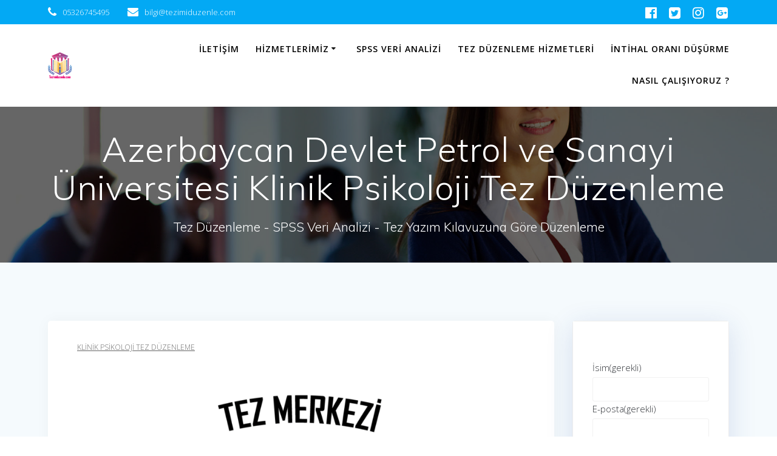

--- FILE ---
content_type: text/html; charset=UTF-8
request_url: https://tezimiduzenle.com/azerbaycan-devlet-petrol-ve-sanayi-universitesi-klinik-psikoloji-tez-duzenleme/
body_size: 30189
content:
<!DOCTYPE html><html dir="ltr" lang="tr" prefix="og: https://ogp.me/ns#"><head><meta charset="UTF-8"><meta name="viewport" content="width=device-width, initial-scale=1"><link rel="profile" href="http://gmpg.org/xfn/11"> <script defer src="[data-uri]"></script> <title>Azerbaycan Devlet Petrol ve Sanayi Üniversitesi Klinik Psikoloji Tez Düzenleme - Tez Düzenleme - SPSS Veri Analizi - Tez Yazım Kılavuzuna Göre Düzenleme</title><meta name="description" content="Azerbaycan Devlet Petrol ve Sanayi Üniversitesinde Psikoloji ve Klinik Psikoloji Alanında Doktora Programı ve Yüksek Lisans programında hazırlanmış olan tüm tezlerin tez yazım kılavuzlarına göre tez düzenlemesi yapmaktayız. Tez Düzenleme kapsamında Kapak, İçindekiler Sayfasının Otomatik Düzeyde Ayarlanması, Sayfa Numarası, Şekiller Listesi, Tablolar Listesi, Görseller Listesi, Sayfa Köşe Ayarlarının ayarlanması, Sayfa yapısının ayarlanması, Kaynakça Sayfasının Düzenlemesi," /><meta name="robots" content="max-image-preview:large" /><meta name="google-site-verification" content="666J8QaN5n_ct83faoU-ks35jx4xPuRr9cgWPtwTEfo" /><link rel="canonical" href="https://tezimiduzenle.com/azerbaycan-devlet-petrol-ve-sanayi-universitesi-klinik-psikoloji-tez-duzenleme/" /><meta name="generator" content="All in One SEO (AIOSEO) 4.7.1.1" /><meta property="og:locale" content="tr_TR" /><meta property="og:site_name" content="Tez Düzenleme - SPSS Veri Analizi - Tez Yazım Kılavuzuna Göre Düzenleme - Tez Düzenleme - SPSS Veri Analizi - Tez Yazım Kılavuzuna Göre Düzenleme" /><meta property="og:type" content="article" /><meta property="og:title" content="Azerbaycan Devlet Petrol ve Sanayi Üniversitesi Klinik Psikoloji Tez Düzenleme - Tez Düzenleme - SPSS Veri Analizi - Tez Yazım Kılavuzuna Göre Düzenleme" /><meta property="og:description" content="Azerbaycan Devlet Petrol ve Sanayi Üniversitesinde Psikoloji ve Klinik Psikoloji Alanında Doktora Programı ve Yüksek Lisans programında hazırlanmış olan tüm tezlerin tez yazım kılavuzlarına göre tez düzenlemesi yapmaktayız. Tez Düzenleme kapsamında Kapak, İçindekiler Sayfasının Otomatik Düzeyde Ayarlanması, Sayfa Numarası, Şekiller Listesi, Tablolar Listesi, Görseller Listesi, Sayfa Köşe Ayarlarının ayarlanması, Sayfa yapısının ayarlanması, Kaynakça Sayfasının Düzenlemesi," /><meta property="og:url" content="https://tezimiduzenle.com/azerbaycan-devlet-petrol-ve-sanayi-universitesi-klinik-psikoloji-tez-duzenleme/" /><meta property="og:image" content="https://tezimiduzenle.com/wp-content/uploads/2023/02/cropped-22-70.png" /><meta property="og:image:secure_url" content="https://tezimiduzenle.com/wp-content/uploads/2023/02/cropped-22-70.png" /><meta property="article:published_time" content="2022-12-14T13:26:54+00:00" /><meta property="article:modified_time" content="2024-07-29T07:18:16+00:00" /><meta name="twitter:card" content="summary_large_image" /><meta name="twitter:title" content="Azerbaycan Devlet Petrol ve Sanayi Üniversitesi Klinik Psikoloji Tez Düzenleme - Tez Düzenleme - SPSS Veri Analizi - Tez Yazım Kılavuzuna Göre Düzenleme" /><meta name="twitter:description" content="Azerbaycan Devlet Petrol ve Sanayi Üniversitesinde Psikoloji ve Klinik Psikoloji Alanında Doktora Programı ve Yüksek Lisans programında hazırlanmış olan tüm tezlerin tez yazım kılavuzlarına göre tez düzenlemesi yapmaktayız. Tez Düzenleme kapsamında Kapak, İçindekiler Sayfasının Otomatik Düzeyde Ayarlanması, Sayfa Numarası, Şekiller Listesi, Tablolar Listesi, Görseller Listesi, Sayfa Köşe Ayarlarının ayarlanması, Sayfa yapısının ayarlanması, Kaynakça Sayfasının Düzenlemesi," /><meta name="twitter:image" content="https://tezimiduzenle.com/wp-content/uploads/2023/02/cropped-22-70.png" /> <script type="application/ld+json" class="aioseo-schema">{"@context":"https:\/\/schema.org","@graph":[{"@type":"BlogPosting","@id":"https:\/\/tezimiduzenle.com\/azerbaycan-devlet-petrol-ve-sanayi-universitesi-klinik-psikoloji-tez-duzenleme\/#blogposting","name":"Azerbaycan Devlet Petrol ve Sanayi \u00dcniversitesi Klinik Psikoloji Tez D\u00fczenleme - Tez D\u00fczenleme - SPSS Veri Analizi - Tez Yaz\u0131m K\u0131lavuzuna G\u00f6re D\u00fczenleme","headline":"Azerbaycan Devlet Petrol ve Sanayi \u00dcniversitesi Klinik Psikoloji Tez D\u00fczenleme","author":{"@id":"https:\/\/tezimiduzenle.com\/author\/tezduzenlememerkezi18\/#author"},"publisher":{"@id":"https:\/\/tezimiduzenle.com\/#organization"},"image":{"@type":"ImageObject","url":"https:\/\/tezimiduzenle.com\/wp-content\/uploads\/2023\/04\/BeyazAfis2.2-01Yeni-01-min-01-min.png","@id":"https:\/\/tezimiduzenle.com\/azerbaycan-devlet-petrol-ve-sanayi-universitesi-klinik-psikoloji-tez-duzenleme\/#articleImage","width":1080,"height":1080},"datePublished":"2022-12-14T16:26:54+03:00","dateModified":"2024-07-29T10:18:16+03:00","inLanguage":"tr-TR","mainEntityOfPage":{"@id":"https:\/\/tezimiduzenle.com\/azerbaycan-devlet-petrol-ve-sanayi-universitesi-klinik-psikoloji-tez-duzenleme\/#webpage"},"isPartOf":{"@id":"https:\/\/tezimiduzenle.com\/azerbaycan-devlet-petrol-ve-sanayi-universitesi-klinik-psikoloji-tez-duzenleme\/#webpage"},"articleSection":"Klinik Psikoloji Tez D\u00fczenleme"},{"@type":"BreadcrumbList","@id":"https:\/\/tezimiduzenle.com\/azerbaycan-devlet-petrol-ve-sanayi-universitesi-klinik-psikoloji-tez-duzenleme\/#breadcrumblist","itemListElement":[{"@type":"ListItem","@id":"https:\/\/tezimiduzenle.com\/#listItem","position":1,"name":"Ev","item":"https:\/\/tezimiduzenle.com\/","nextItem":"https:\/\/tezimiduzenle.com\/azerbaycan-devlet-petrol-ve-sanayi-universitesi-klinik-psikoloji-tez-duzenleme\/#listItem"},{"@type":"ListItem","@id":"https:\/\/tezimiduzenle.com\/azerbaycan-devlet-petrol-ve-sanayi-universitesi-klinik-psikoloji-tez-duzenleme\/#listItem","position":2,"name":"Azerbaycan Devlet Petrol ve Sanayi \u00dcniversitesi Klinik Psikoloji Tez D\u00fczenleme","previousItem":"https:\/\/tezimiduzenle.com\/#listItem"}]},{"@type":"Organization","@id":"https:\/\/tezimiduzenle.com\/#organization","name":"Tez D\u00fczenleme Merkezi - Tez Yaz\u0131m K\u0131lavuzuna G\u00f6re D\u00fczenleme - SPSS Veri Analizi","description":"Tez D\u00fczenleme - Tez Haz\u0131rlama - SPSS Veri Analizi - \u0130ntihal Oran\u0131 D\u00fc\u015f\u00fcrme","url":"https:\/\/tezimiduzenle.com\/","telephone":"+905326745495","logo":{"@type":"ImageObject","url":"https:\/\/tezimiduzenle.com\/wp-content\/uploads\/2023\/02\/Tez-Duzenleme-Merkezi-2.png","@id":"https:\/\/tezimiduzenle.com\/azerbaycan-devlet-petrol-ve-sanayi-universitesi-klinik-psikoloji-tez-duzenleme\/#organizationLogo","width":150,"height":161},"image":{"@id":"https:\/\/tezimiduzenle.com\/azerbaycan-devlet-petrol-ve-sanayi-universitesi-klinik-psikoloji-tez-duzenleme\/#organizationLogo"}},{"@type":"Person","@id":"https:\/\/tezimiduzenle.com\/author\/tezduzenlememerkezi18\/#author","url":"https:\/\/tezimiduzenle.com\/author\/tezduzenlememerkezi18\/","name":"tezdan\u0131\u015fman\u0131m","image":{"@type":"ImageObject","@id":"https:\/\/tezimiduzenle.com\/azerbaycan-devlet-petrol-ve-sanayi-universitesi-klinik-psikoloji-tez-duzenleme\/#authorImage","url":"\/\/www.gravatar.com\/avatar\/3897c41452ef6b869233f0f3abd23dbf?s=96&#038;r=g&#038;d=mm","width":96,"height":96,"caption":"tezdan\u0131\u015fman\u0131m"}},{"@type":"WebPage","@id":"https:\/\/tezimiduzenle.com\/azerbaycan-devlet-petrol-ve-sanayi-universitesi-klinik-psikoloji-tez-duzenleme\/#webpage","url":"https:\/\/tezimiduzenle.com\/azerbaycan-devlet-petrol-ve-sanayi-universitesi-klinik-psikoloji-tez-duzenleme\/","name":"Azerbaycan Devlet Petrol ve Sanayi \u00dcniversitesi Klinik Psikoloji Tez D\u00fczenleme - Tez D\u00fczenleme - SPSS Veri Analizi - Tez Yaz\u0131m K\u0131lavuzuna G\u00f6re D\u00fczenleme","description":"Azerbaycan Devlet Petrol ve Sanayi \u00dcniversitesinde Psikoloji ve Klinik Psikoloji Alan\u0131nda Doktora Program\u0131 ve Y\u00fcksek Lisans program\u0131nda haz\u0131rlanm\u0131\u015f olan t\u00fcm tezlerin tez yaz\u0131m k\u0131lavuzlar\u0131na g\u00f6re tez d\u00fczenlemesi yapmaktay\u0131z. Tez D\u00fczenleme kapsam\u0131nda Kapak, \u0130\u00e7indekiler Sayfas\u0131n\u0131n Otomatik D\u00fczeyde Ayarlanmas\u0131, Sayfa Numaras\u0131, \u015eekiller Listesi, Tablolar Listesi, G\u00f6rseller Listesi, Sayfa K\u00f6\u015fe Ayarlar\u0131n\u0131n ayarlanmas\u0131, Sayfa yap\u0131s\u0131n\u0131n ayarlanmas\u0131, Kaynak\u00e7a Sayfas\u0131n\u0131n D\u00fczenlemesi,","inLanguage":"tr-TR","isPartOf":{"@id":"https:\/\/tezimiduzenle.com\/#website"},"breadcrumb":{"@id":"https:\/\/tezimiduzenle.com\/azerbaycan-devlet-petrol-ve-sanayi-universitesi-klinik-psikoloji-tez-duzenleme\/#breadcrumblist"},"author":{"@id":"https:\/\/tezimiduzenle.com\/author\/tezduzenlememerkezi18\/#author"},"creator":{"@id":"https:\/\/tezimiduzenle.com\/author\/tezduzenlememerkezi18\/#author"},"datePublished":"2022-12-14T16:26:54+03:00","dateModified":"2024-07-29T10:18:16+03:00"},{"@type":"WebSite","@id":"https:\/\/tezimiduzenle.com\/#website","url":"https:\/\/tezimiduzenle.com\/","name":"Tez D\u00fczenleme Merkezi - Tez Yaz\u0131m K\u0131lavuzuna G\u00f6re D\u00fczenleme - SPSS Veri Analizi","description":"Tez D\u00fczenleme - SPSS Veri Analizi - Tez Yaz\u0131m K\u0131lavuzuna G\u00f6re D\u00fczenleme","inLanguage":"tr-TR","publisher":{"@id":"https:\/\/tezimiduzenle.com\/#organization"}}]}</script> <link rel='dns-prefetch' href='//stats.wp.com' /><link rel='dns-prefetch' href='//fonts.googleapis.com' /><link rel="alternate" type="application/rss+xml" title="Tez Düzenleme - SPSS Veri Analizi - Tez Yazım Kılavuzuna Göre Düzenleme &raquo; akışı" href="https://tezimiduzenle.com/feed/" /><link rel="alternate" type="application/rss+xml" title="Tez Düzenleme - SPSS Veri Analizi - Tez Yazım Kılavuzuna Göre Düzenleme &raquo; yorum akışı" href="https://tezimiduzenle.com/comments/feed/" /><link rel="alternate" type="application/rss+xml" title="Tez Düzenleme - SPSS Veri Analizi - Tez Yazım Kılavuzuna Göre Düzenleme &raquo; Azerbaycan Devlet Petrol ve Sanayi Üniversitesi Klinik Psikoloji Tez Düzenleme yorum akışı" href="https://tezimiduzenle.com/azerbaycan-devlet-petrol-ve-sanayi-universitesi-klinik-psikoloji-tez-duzenleme/feed/" /><link rel="alternate" title="oEmbed (JSON)" type="application/json+oembed" href="https://tezimiduzenle.com/wp-json/oembed/1.0/embed?url=https%3A%2F%2Ftezimiduzenle.com%2Fazerbaycan-devlet-petrol-ve-sanayi-universitesi-klinik-psikoloji-tez-duzenleme%2F" /><link rel="alternate" title="oEmbed (XML)" type="text/xml+oembed" href="https://tezimiduzenle.com/wp-json/oembed/1.0/embed?url=https%3A%2F%2Ftezimiduzenle.com%2Fazerbaycan-devlet-petrol-ve-sanayi-universitesi-klinik-psikoloji-tez-duzenleme%2F&#038;format=xml" /> <style id='wp-img-auto-sizes-contain-inline-css' type='text/css'>img:is([sizes=auto i],[sizes^="auto," i]){contain-intrinsic-size:3000px 1500px}
/*# sourceURL=wp-img-auto-sizes-contain-inline-css */</style><style id='wp-emoji-styles-inline-css' type='text/css'>img.wp-smiley, img.emoji {
		display: inline !important;
		border: none !important;
		box-shadow: none !important;
		height: 1em !important;
		width: 1em !important;
		margin: 0 0.07em !important;
		vertical-align: -0.1em !important;
		background: none !important;
		padding: 0 !important;
	}
/*# sourceURL=wp-emoji-styles-inline-css */</style><style id='wp-block-library-inline-css' type='text/css'>:root{--wp-block-synced-color:#7a00df;--wp-block-synced-color--rgb:122,0,223;--wp-bound-block-color:var(--wp-block-synced-color);--wp-editor-canvas-background:#ddd;--wp-admin-theme-color:#007cba;--wp-admin-theme-color--rgb:0,124,186;--wp-admin-theme-color-darker-10:#006ba1;--wp-admin-theme-color-darker-10--rgb:0,107,160.5;--wp-admin-theme-color-darker-20:#005a87;--wp-admin-theme-color-darker-20--rgb:0,90,135;--wp-admin-border-width-focus:2px}@media (min-resolution:192dpi){:root{--wp-admin-border-width-focus:1.5px}}.wp-element-button{cursor:pointer}:root .has-very-light-gray-background-color{background-color:#eee}:root .has-very-dark-gray-background-color{background-color:#313131}:root .has-very-light-gray-color{color:#eee}:root .has-very-dark-gray-color{color:#313131}:root .has-vivid-green-cyan-to-vivid-cyan-blue-gradient-background{background:linear-gradient(135deg,#00d084,#0693e3)}:root .has-purple-crush-gradient-background{background:linear-gradient(135deg,#34e2e4,#4721fb 50%,#ab1dfe)}:root .has-hazy-dawn-gradient-background{background:linear-gradient(135deg,#faaca8,#dad0ec)}:root .has-subdued-olive-gradient-background{background:linear-gradient(135deg,#fafae1,#67a671)}:root .has-atomic-cream-gradient-background{background:linear-gradient(135deg,#fdd79a,#004a59)}:root .has-nightshade-gradient-background{background:linear-gradient(135deg,#330968,#31cdcf)}:root .has-midnight-gradient-background{background:linear-gradient(135deg,#020381,#2874fc)}:root{--wp--preset--font-size--normal:16px;--wp--preset--font-size--huge:42px}.has-regular-font-size{font-size:1em}.has-larger-font-size{font-size:2.625em}.has-normal-font-size{font-size:var(--wp--preset--font-size--normal)}.has-huge-font-size{font-size:var(--wp--preset--font-size--huge)}.has-text-align-center{text-align:center}.has-text-align-left{text-align:left}.has-text-align-right{text-align:right}.has-fit-text{white-space:nowrap!important}#end-resizable-editor-section{display:none}.aligncenter{clear:both}.items-justified-left{justify-content:flex-start}.items-justified-center{justify-content:center}.items-justified-right{justify-content:flex-end}.items-justified-space-between{justify-content:space-between}.screen-reader-text{border:0;clip-path:inset(50%);height:1px;margin:-1px;overflow:hidden;padding:0;position:absolute;width:1px;word-wrap:normal!important}.screen-reader-text:focus{background-color:#ddd;clip-path:none;color:#444;display:block;font-size:1em;height:auto;left:5px;line-height:normal;padding:15px 23px 14px;text-decoration:none;top:5px;width:auto;z-index:100000}html :where(.has-border-color){border-style:solid}html :where([style*=border-top-color]){border-top-style:solid}html :where([style*=border-right-color]){border-right-style:solid}html :where([style*=border-bottom-color]){border-bottom-style:solid}html :where([style*=border-left-color]){border-left-style:solid}html :where([style*=border-width]){border-style:solid}html :where([style*=border-top-width]){border-top-style:solid}html :where([style*=border-right-width]){border-right-style:solid}html :where([style*=border-bottom-width]){border-bottom-style:solid}html :where([style*=border-left-width]){border-left-style:solid}html :where(img[class*=wp-image-]){height:auto;max-width:100%}:where(figure){margin:0 0 1em}html :where(.is-position-sticky){--wp-admin--admin-bar--position-offset:var(--wp-admin--admin-bar--height,0px)}@media screen and (max-width:600px){html :where(.is-position-sticky){--wp-admin--admin-bar--position-offset:0px}}

/*# sourceURL=wp-block-library-inline-css */</style><style id='wp-block-button-inline-css' type='text/css'>.wp-block-button__link{align-content:center;box-sizing:border-box;cursor:pointer;display:inline-block;height:100%;text-align:center;word-break:break-word}.wp-block-button__link.aligncenter{text-align:center}.wp-block-button__link.alignright{text-align:right}:where(.wp-block-button__link){border-radius:9999px;box-shadow:none;padding:calc(.667em + 2px) calc(1.333em + 2px);text-decoration:none}.wp-block-button[style*=text-decoration] .wp-block-button__link{text-decoration:inherit}.wp-block-buttons>.wp-block-button.has-custom-width{max-width:none}.wp-block-buttons>.wp-block-button.has-custom-width .wp-block-button__link{width:100%}.wp-block-buttons>.wp-block-button.has-custom-font-size .wp-block-button__link{font-size:inherit}.wp-block-buttons>.wp-block-button.wp-block-button__width-25{width:calc(25% - var(--wp--style--block-gap, .5em)*.75)}.wp-block-buttons>.wp-block-button.wp-block-button__width-50{width:calc(50% - var(--wp--style--block-gap, .5em)*.5)}.wp-block-buttons>.wp-block-button.wp-block-button__width-75{width:calc(75% - var(--wp--style--block-gap, .5em)*.25)}.wp-block-buttons>.wp-block-button.wp-block-button__width-100{flex-basis:100%;width:100%}.wp-block-buttons.is-vertical>.wp-block-button.wp-block-button__width-25{width:25%}.wp-block-buttons.is-vertical>.wp-block-button.wp-block-button__width-50{width:50%}.wp-block-buttons.is-vertical>.wp-block-button.wp-block-button__width-75{width:75%}.wp-block-button.is-style-squared,.wp-block-button__link.wp-block-button.is-style-squared{border-radius:0}.wp-block-button.no-border-radius,.wp-block-button__link.no-border-radius{border-radius:0!important}:root :where(.wp-block-button .wp-block-button__link.is-style-outline),:root :where(.wp-block-button.is-style-outline>.wp-block-button__link){border:2px solid;padding:.667em 1.333em}:root :where(.wp-block-button .wp-block-button__link.is-style-outline:not(.has-text-color)),:root :where(.wp-block-button.is-style-outline>.wp-block-button__link:not(.has-text-color)){color:currentColor}:root :where(.wp-block-button .wp-block-button__link.is-style-outline:not(.has-background)),:root :where(.wp-block-button.is-style-outline>.wp-block-button__link:not(.has-background)){background-color:initial;background-image:none}
/*# sourceURL=https://tezimiduzenle.com/wp-includes/blocks/button/style.min.css */</style><style id='wp-block-comments-inline-css' type='text/css'>.wp-block-post-comments{box-sizing:border-box}.wp-block-post-comments .alignleft{float:left}.wp-block-post-comments .alignright{float:right}.wp-block-post-comments .navigation:after{clear:both;content:"";display:table}.wp-block-post-comments .commentlist{clear:both;list-style:none;margin:0;padding:0}.wp-block-post-comments .commentlist .comment{min-height:2.25em;padding-left:3.25em}.wp-block-post-comments .commentlist .comment p{font-size:1em;line-height:1.8;margin:1em 0}.wp-block-post-comments .commentlist .children{list-style:none;margin:0;padding:0}.wp-block-post-comments .comment-author{line-height:1.5}.wp-block-post-comments .comment-author .avatar{border-radius:1.5em;display:block;float:left;height:2.5em;margin-right:.75em;margin-top:.5em;width:2.5em}.wp-block-post-comments .comment-author cite{font-style:normal}.wp-block-post-comments .comment-meta{font-size:.875em;line-height:1.5}.wp-block-post-comments .comment-meta b{font-weight:400}.wp-block-post-comments .comment-meta .comment-awaiting-moderation{display:block;margin-bottom:1em;margin-top:1em}.wp-block-post-comments .comment-body .commentmetadata{font-size:.875em}.wp-block-post-comments .comment-form-author label,.wp-block-post-comments .comment-form-comment label,.wp-block-post-comments .comment-form-email label,.wp-block-post-comments .comment-form-url label{display:block;margin-bottom:.25em}.wp-block-post-comments .comment-form input:not([type=submit]):not([type=checkbox]),.wp-block-post-comments .comment-form textarea{box-sizing:border-box;display:block;width:100%}.wp-block-post-comments .comment-form-cookies-consent{display:flex;gap:.25em}.wp-block-post-comments .comment-form-cookies-consent #wp-comment-cookies-consent{margin-top:.35em}.wp-block-post-comments .comment-reply-title{margin-bottom:0}.wp-block-post-comments .comment-reply-title :where(small){font-size:var(--wp--preset--font-size--medium,smaller);margin-left:.5em}.wp-block-post-comments .reply{font-size:.875em;margin-bottom:1.4em}.wp-block-post-comments input:not([type=submit]),.wp-block-post-comments textarea{border:1px solid #949494;font-family:inherit;font-size:1em}.wp-block-post-comments input:not([type=submit]):not([type=checkbox]),.wp-block-post-comments textarea{padding:calc(.667em + 2px)}:where(.wp-block-post-comments input[type=submit]){border:none}.wp-block-comments{box-sizing:border-box}
/*# sourceURL=https://tezimiduzenle.com/wp-includes/blocks/comments/style.min.css */</style><style id='wp-block-latest-comments-inline-css' type='text/css'>ol.wp-block-latest-comments{box-sizing:border-box;margin-left:0}:where(.wp-block-latest-comments:not([style*=line-height] .wp-block-latest-comments__comment)){line-height:1.1}:where(.wp-block-latest-comments:not([style*=line-height] .wp-block-latest-comments__comment-excerpt p)){line-height:1.8}.has-dates :where(.wp-block-latest-comments:not([style*=line-height])),.has-excerpts :where(.wp-block-latest-comments:not([style*=line-height])){line-height:1.5}.wp-block-latest-comments .wp-block-latest-comments{padding-left:0}.wp-block-latest-comments__comment{list-style:none;margin-bottom:1em}.has-avatars .wp-block-latest-comments__comment{list-style:none;min-height:2.25em}.has-avatars .wp-block-latest-comments__comment .wp-block-latest-comments__comment-excerpt,.has-avatars .wp-block-latest-comments__comment .wp-block-latest-comments__comment-meta{margin-left:3.25em}.wp-block-latest-comments__comment-excerpt p{font-size:.875em;margin:.36em 0 1.4em}.wp-block-latest-comments__comment-date{display:block;font-size:.75em}.wp-block-latest-comments .avatar,.wp-block-latest-comments__comment-avatar{border-radius:1.5em;display:block;float:left;height:2.5em;margin-right:.75em;width:2.5em}.wp-block-latest-comments[class*=-font-size] a,.wp-block-latest-comments[style*=font-size] a{font-size:inherit}
/*# sourceURL=https://tezimiduzenle.com/wp-includes/blocks/latest-comments/style.min.css */</style><style id='wp-block-buttons-inline-css' type='text/css'>.wp-block-buttons{box-sizing:border-box}.wp-block-buttons.is-vertical{flex-direction:column}.wp-block-buttons.is-vertical>.wp-block-button:last-child{margin-bottom:0}.wp-block-buttons>.wp-block-button{display:inline-block;margin:0}.wp-block-buttons.is-content-justification-left{justify-content:flex-start}.wp-block-buttons.is-content-justification-left.is-vertical{align-items:flex-start}.wp-block-buttons.is-content-justification-center{justify-content:center}.wp-block-buttons.is-content-justification-center.is-vertical{align-items:center}.wp-block-buttons.is-content-justification-right{justify-content:flex-end}.wp-block-buttons.is-content-justification-right.is-vertical{align-items:flex-end}.wp-block-buttons.is-content-justification-space-between{justify-content:space-between}.wp-block-buttons.aligncenter{text-align:center}.wp-block-buttons:not(.is-content-justification-space-between,.is-content-justification-right,.is-content-justification-left,.is-content-justification-center) .wp-block-button.aligncenter{margin-left:auto;margin-right:auto;width:100%}.wp-block-buttons[style*=text-decoration] .wp-block-button,.wp-block-buttons[style*=text-decoration] .wp-block-button__link{text-decoration:inherit}.wp-block-buttons.has-custom-font-size .wp-block-button__link{font-size:inherit}.wp-block-buttons .wp-block-button__link{width:100%}.wp-block-button.aligncenter{text-align:center}
/*# sourceURL=https://tezimiduzenle.com/wp-includes/blocks/buttons/style.min.css */</style><style id='global-styles-inline-css' type='text/css'>:root{--wp--preset--aspect-ratio--square: 1;--wp--preset--aspect-ratio--4-3: 4/3;--wp--preset--aspect-ratio--3-4: 3/4;--wp--preset--aspect-ratio--3-2: 3/2;--wp--preset--aspect-ratio--2-3: 2/3;--wp--preset--aspect-ratio--16-9: 16/9;--wp--preset--aspect-ratio--9-16: 9/16;--wp--preset--color--black: #000000;--wp--preset--color--cyan-bluish-gray: #abb8c3;--wp--preset--color--white: #ffffff;--wp--preset--color--pale-pink: #f78da7;--wp--preset--color--vivid-red: #cf2e2e;--wp--preset--color--luminous-vivid-orange: #ff6900;--wp--preset--color--luminous-vivid-amber: #fcb900;--wp--preset--color--light-green-cyan: #7bdcb5;--wp--preset--color--vivid-green-cyan: #00d084;--wp--preset--color--pale-cyan-blue: #8ed1fc;--wp--preset--color--vivid-cyan-blue: #0693e3;--wp--preset--color--vivid-purple: #9b51e0;--wp--preset--gradient--vivid-cyan-blue-to-vivid-purple: linear-gradient(135deg,rgb(6,147,227) 0%,rgb(155,81,224) 100%);--wp--preset--gradient--light-green-cyan-to-vivid-green-cyan: linear-gradient(135deg,rgb(122,220,180) 0%,rgb(0,208,130) 100%);--wp--preset--gradient--luminous-vivid-amber-to-luminous-vivid-orange: linear-gradient(135deg,rgb(252,185,0) 0%,rgb(255,105,0) 100%);--wp--preset--gradient--luminous-vivid-orange-to-vivid-red: linear-gradient(135deg,rgb(255,105,0) 0%,rgb(207,46,46) 100%);--wp--preset--gradient--very-light-gray-to-cyan-bluish-gray: linear-gradient(135deg,rgb(238,238,238) 0%,rgb(169,184,195) 100%);--wp--preset--gradient--cool-to-warm-spectrum: linear-gradient(135deg,rgb(74,234,220) 0%,rgb(151,120,209) 20%,rgb(207,42,186) 40%,rgb(238,44,130) 60%,rgb(251,105,98) 80%,rgb(254,248,76) 100%);--wp--preset--gradient--blush-light-purple: linear-gradient(135deg,rgb(255,206,236) 0%,rgb(152,150,240) 100%);--wp--preset--gradient--blush-bordeaux: linear-gradient(135deg,rgb(254,205,165) 0%,rgb(254,45,45) 50%,rgb(107,0,62) 100%);--wp--preset--gradient--luminous-dusk: linear-gradient(135deg,rgb(255,203,112) 0%,rgb(199,81,192) 50%,rgb(65,88,208) 100%);--wp--preset--gradient--pale-ocean: linear-gradient(135deg,rgb(255,245,203) 0%,rgb(182,227,212) 50%,rgb(51,167,181) 100%);--wp--preset--gradient--electric-grass: linear-gradient(135deg,rgb(202,248,128) 0%,rgb(113,206,126) 100%);--wp--preset--gradient--midnight: linear-gradient(135deg,rgb(2,3,129) 0%,rgb(40,116,252) 100%);--wp--preset--font-size--small: 13px;--wp--preset--font-size--medium: 20px;--wp--preset--font-size--large: 36px;--wp--preset--font-size--x-large: 42px;--wp--preset--spacing--20: 0.44rem;--wp--preset--spacing--30: 0.67rem;--wp--preset--spacing--40: 1rem;--wp--preset--spacing--50: 1.5rem;--wp--preset--spacing--60: 2.25rem;--wp--preset--spacing--70: 3.38rem;--wp--preset--spacing--80: 5.06rem;--wp--preset--shadow--natural: 6px 6px 9px rgba(0, 0, 0, 0.2);--wp--preset--shadow--deep: 12px 12px 50px rgba(0, 0, 0, 0.4);--wp--preset--shadow--sharp: 6px 6px 0px rgba(0, 0, 0, 0.2);--wp--preset--shadow--outlined: 6px 6px 0px -3px rgb(255, 255, 255), 6px 6px rgb(0, 0, 0);--wp--preset--shadow--crisp: 6px 6px 0px rgb(0, 0, 0);}:where(.is-layout-flex){gap: 0.5em;}:where(.is-layout-grid){gap: 0.5em;}body .is-layout-flex{display: flex;}.is-layout-flex{flex-wrap: wrap;align-items: center;}.is-layout-flex > :is(*, div){margin: 0;}body .is-layout-grid{display: grid;}.is-layout-grid > :is(*, div){margin: 0;}:where(.wp-block-columns.is-layout-flex){gap: 2em;}:where(.wp-block-columns.is-layout-grid){gap: 2em;}:where(.wp-block-post-template.is-layout-flex){gap: 1.25em;}:where(.wp-block-post-template.is-layout-grid){gap: 1.25em;}.has-black-color{color: var(--wp--preset--color--black) !important;}.has-cyan-bluish-gray-color{color: var(--wp--preset--color--cyan-bluish-gray) !important;}.has-white-color{color: var(--wp--preset--color--white) !important;}.has-pale-pink-color{color: var(--wp--preset--color--pale-pink) !important;}.has-vivid-red-color{color: var(--wp--preset--color--vivid-red) !important;}.has-luminous-vivid-orange-color{color: var(--wp--preset--color--luminous-vivid-orange) !important;}.has-luminous-vivid-amber-color{color: var(--wp--preset--color--luminous-vivid-amber) !important;}.has-light-green-cyan-color{color: var(--wp--preset--color--light-green-cyan) !important;}.has-vivid-green-cyan-color{color: var(--wp--preset--color--vivid-green-cyan) !important;}.has-pale-cyan-blue-color{color: var(--wp--preset--color--pale-cyan-blue) !important;}.has-vivid-cyan-blue-color{color: var(--wp--preset--color--vivid-cyan-blue) !important;}.has-vivid-purple-color{color: var(--wp--preset--color--vivid-purple) !important;}.has-black-background-color{background-color: var(--wp--preset--color--black) !important;}.has-cyan-bluish-gray-background-color{background-color: var(--wp--preset--color--cyan-bluish-gray) !important;}.has-white-background-color{background-color: var(--wp--preset--color--white) !important;}.has-pale-pink-background-color{background-color: var(--wp--preset--color--pale-pink) !important;}.has-vivid-red-background-color{background-color: var(--wp--preset--color--vivid-red) !important;}.has-luminous-vivid-orange-background-color{background-color: var(--wp--preset--color--luminous-vivid-orange) !important;}.has-luminous-vivid-amber-background-color{background-color: var(--wp--preset--color--luminous-vivid-amber) !important;}.has-light-green-cyan-background-color{background-color: var(--wp--preset--color--light-green-cyan) !important;}.has-vivid-green-cyan-background-color{background-color: var(--wp--preset--color--vivid-green-cyan) !important;}.has-pale-cyan-blue-background-color{background-color: var(--wp--preset--color--pale-cyan-blue) !important;}.has-vivid-cyan-blue-background-color{background-color: var(--wp--preset--color--vivid-cyan-blue) !important;}.has-vivid-purple-background-color{background-color: var(--wp--preset--color--vivid-purple) !important;}.has-black-border-color{border-color: var(--wp--preset--color--black) !important;}.has-cyan-bluish-gray-border-color{border-color: var(--wp--preset--color--cyan-bluish-gray) !important;}.has-white-border-color{border-color: var(--wp--preset--color--white) !important;}.has-pale-pink-border-color{border-color: var(--wp--preset--color--pale-pink) !important;}.has-vivid-red-border-color{border-color: var(--wp--preset--color--vivid-red) !important;}.has-luminous-vivid-orange-border-color{border-color: var(--wp--preset--color--luminous-vivid-orange) !important;}.has-luminous-vivid-amber-border-color{border-color: var(--wp--preset--color--luminous-vivid-amber) !important;}.has-light-green-cyan-border-color{border-color: var(--wp--preset--color--light-green-cyan) !important;}.has-vivid-green-cyan-border-color{border-color: var(--wp--preset--color--vivid-green-cyan) !important;}.has-pale-cyan-blue-border-color{border-color: var(--wp--preset--color--pale-cyan-blue) !important;}.has-vivid-cyan-blue-border-color{border-color: var(--wp--preset--color--vivid-cyan-blue) !important;}.has-vivid-purple-border-color{border-color: var(--wp--preset--color--vivid-purple) !important;}.has-vivid-cyan-blue-to-vivid-purple-gradient-background{background: var(--wp--preset--gradient--vivid-cyan-blue-to-vivid-purple) !important;}.has-light-green-cyan-to-vivid-green-cyan-gradient-background{background: var(--wp--preset--gradient--light-green-cyan-to-vivid-green-cyan) !important;}.has-luminous-vivid-amber-to-luminous-vivid-orange-gradient-background{background: var(--wp--preset--gradient--luminous-vivid-amber-to-luminous-vivid-orange) !important;}.has-luminous-vivid-orange-to-vivid-red-gradient-background{background: var(--wp--preset--gradient--luminous-vivid-orange-to-vivid-red) !important;}.has-very-light-gray-to-cyan-bluish-gray-gradient-background{background: var(--wp--preset--gradient--very-light-gray-to-cyan-bluish-gray) !important;}.has-cool-to-warm-spectrum-gradient-background{background: var(--wp--preset--gradient--cool-to-warm-spectrum) !important;}.has-blush-light-purple-gradient-background{background: var(--wp--preset--gradient--blush-light-purple) !important;}.has-blush-bordeaux-gradient-background{background: var(--wp--preset--gradient--blush-bordeaux) !important;}.has-luminous-dusk-gradient-background{background: var(--wp--preset--gradient--luminous-dusk) !important;}.has-pale-ocean-gradient-background{background: var(--wp--preset--gradient--pale-ocean) !important;}.has-electric-grass-gradient-background{background: var(--wp--preset--gradient--electric-grass) !important;}.has-midnight-gradient-background{background: var(--wp--preset--gradient--midnight) !important;}.has-small-font-size{font-size: var(--wp--preset--font-size--small) !important;}.has-medium-font-size{font-size: var(--wp--preset--font-size--medium) !important;}.has-large-font-size{font-size: var(--wp--preset--font-size--large) !important;}.has-x-large-font-size{font-size: var(--wp--preset--font-size--x-large) !important;}
/*# sourceURL=global-styles-inline-css */</style><style id='classic-theme-styles-inline-css' type='text/css'>/*! This file is auto-generated */
.wp-block-button__link{color:#fff;background-color:#32373c;border-radius:9999px;box-shadow:none;text-decoration:none;padding:calc(.667em + 2px) calc(1.333em + 2px);font-size:1.125em}.wp-block-file__button{background:#32373c;color:#fff;text-decoration:none}
/*# sourceURL=/wp-includes/css/classic-themes.min.css */</style><link rel='stylesheet' id='fancybox-for-wp-css' href='https://tezimiduzenle.com/wp-content/cache/autoptimize/autoptimize_single_592ead116e192a422e3e033ccad4f39d.php?ver=1.3.4' type='text/css' media='all' /><link rel='stylesheet' id='taxopress-frontend-css-css' href='https://tezimiduzenle.com/wp-content/cache/autoptimize/autoptimize_single_ce117c7862d2176db0ba3362ccfe01e0.php?ver=3.25.1' type='text/css' media='all' /><link rel='stylesheet' id='mesmerize-style-css' href='https://tezimiduzenle.com/wp-content/themes/empowerwp-pro/style.min.css?ver=1.1.39' type='text/css' media='all' /><style id='mesmerize-style-inline-css' type='text/css'>img.logo.dark, img.custom-logo{width:auto;max-height:100px !important;}
/*# sourceURL=mesmerize-style-inline-css */</style><link rel='stylesheet' id='mesmerize-fonts-css' href="" data-href='https://fonts.googleapis.com/css?family=Open+Sans%3A300%2C400%2C600%2C700%7CMuli%3A300%2C300italic%2C400%2C400italic%2C600%2C600italic%2C700%2C700italic%2C900%2C900italic%7CPlayfair+Display%3A400%2C400italic%2C700%2C700italic&#038;subset=latin%2Clatin-ext&#038;display=swap' type='text/css' media='all' /><link rel='stylesheet' id='mesmerize-style-bundle-css' href='https://tezimiduzenle.com/wp-content/themes/empowerwp-pro/pro/assets/css/theme.bundle.min.css?ver=1.1.39' type='text/css' media='all' /><link rel='stylesheet' id='mesmerize-child-css' href='https://tezimiduzenle.com/wp-content/themes/empowerwp-pro/child/style.min.css?ver=1.1.39' type='text/css' media='all' /><style id='mesmerize-child-inline-css' type='text/css'>/** cached kirki style */.footer .footer-content{background-color:#fff;}.footer p, .footer{color:#989898;}body{font-family:"Open Sans", Helvetica, Arial, sans-serif;color:#6B7C93;}body h1{font-family:Muli, Helvetica, Arial, sans-serif;font-weight:600;font-size:2.625rem;line-height:4rem;letter-spacing:normal;color:#3C424F;}body h2{font-family:Muli, Helvetica, Arial, sans-serif;font-weight:600;font-size:2.188rem;line-height:3rem;letter-spacing:normal;text-transform:none;color:#3C424F;}body h3{font-family:Muli, Helvetica, Arial, sans-serif;font-weight:600;font-size:1.313rem;line-height:2.25rem;letter-spacing:normal;text-transform:none;color:#3C424F;}body h4{font-family:Muli, Helvetica, Arial, sans-serif;font-weight:600;font-size:0.963rem;line-height:1.75rem;letter-spacing:0.0625rem;text-transform:none;color:#3C424F;}body h5{font-family:Muli, Helvetica, Arial, sans-serif;font-weight:800;font-size:0.875rem;line-height:1.5rem;letter-spacing:2px;text-transform:none;color:#3C424F;}body h6{font-family:Muli, Helvetica, Arial, sans-serif;font-weight:800;font-size:0.766rem;line-height:1.375rem;letter-spacing:0.1875rem;color:#3C424F;}.header-homepage:not(.header-slide).color-overlay:after{filter:invert(0%) ;}.mesmerize-front-page .header-separator .svg-white-bg{fill:rgb(3,169,244)!important;}.mesmerize-front-page .header-separator svg{height:154px!important;}.header.color-overlay:before{background:#000000;}.header .background-overlay,.header.color-overlay::before{opacity:0.6;}.header-homepage p.header-subtitle2{margin-top:0;margin-bottom:20px;font-family:Roboto, Helvetica, Arial, sans-serif;font-weight:300;font-style:normal;font-size:1.4em;line-height:130%;text-transform:none;color:#FFFFFF;background:rgba(0,0,0,0);padding-top:0px;padding-bottom:0px;padding-left:0px;padding-right:0px;-webkit-border-radius:0px;-moz-border-radius:0px;border-radius:0px;}.header-homepage h1.hero-title{font-family:Roboto, Helvetica, Arial, sans-serif;font-weight:300;font-style:normal;font-size:3.3em;line-height:114%;letter-spacing:0.9px;text-transform:none;color:#000000;}.header-homepage .hero-title{margin-top:0;margin-bottom:20px;background:rgba(0,0,0,0);padding-top:0px;padding-bottom:0px;padding-left:0px;padding-right:0px;-webkit-border-radius:0px;-moz-border-radius:0px;border-radius:0px;}.header-homepage p.header-subtitle{margin-top:0;margin-bottom:20px;font-family:Roboto, Helvetica, Arial, sans-serif;font-weight:300;font-style:normal;font-size:1.4em;line-height:130%;text-transform:none;color:#000000;background:rgba(0,0,0,0);padding-top:0px;padding-bottom:0px;padding-left:0px;padding-right:0px;-webkit-border-radius:0px;-moz-border-radius:0px;border-radius:0px;}.header-buttons-wrapper{background:rgba(0,0,0,0);padding-top:0px;padding-bottom:0px;padding-left:0px;padding-right:0px;-webkit-border-radius:0px;-moz-border-radius:0px;border-radius:0px;}.header-homepage .header-description-row{padding-top:2%;padding-bottom:10%;}.inner-header-description{padding-top:3%;padding-bottom:2%;}.inner-header-description .header-subtitle{font-family:Muli, Helvetica, Arial, sans-serif;font-weight:300;font-style:normal;font-size:1.3em;line-height:130%;letter-spacing:0px;text-transform:none;color:#ffffff;}.inner-header-description h1.hero-title{font-family:Muli, Helvetica, Arial, sans-serif;font-weight:300;font-style:normal;font-size:3.5em;line-height:114%;letter-spacing:0.9px;text-transform:none;color:#ffffff;}.header-top-bar{background-color:rgb(3, 169, 244);}.header-top-bar-inner{height:40px;}.header-top-bar .header-top-bar-area.area-left span{color:#FFFFFF;}.header-top-bar .header-top-bar-area.area-left i.fa{color:#FFFFFF;}.header-top-bar .header-top-bar-area.area-left .top-bar-social-icons i{color:#fff;}.header-top-bar .header-top-bar-area.area-left .top-bar-social-icons i:hover{color:#fff;}.header-top-bar .header-top-bar-area.area-left .top-bar-menu > li > a{color:#fff;}.header-top-bar .header-top-bar-area.area-left .top-bar-menu > li > a:hover{color:#fff!important;}.header-top-bar .header-top-bar-area.area-left .top-bar-menu > li > a:visited{color:#fff;}.header-top-bar .header-top-bar-area.area-left span.top-bar-text{color:#999;}.header-top-bar .header-top-bar-area.area-right span{color:#FFFFFF;}.header-top-bar .header-top-bar-area.area-right i.fa{color:#999;}.header-top-bar .header-top-bar-area.area-right .top-bar-social-icons i{color:#fff;}.header-top-bar .header-top-bar-area.area-right .top-bar-social-icons i:hover{color:#fff;}.header-top-bar .header-top-bar-area.area-right .top-bar-menu > li > a{color:#fff;}.header-top-bar .header-top-bar-area.area-right .top-bar-menu > li > a:hover{color:#fff!important;}.header-top-bar .header-top-bar-area.area-right .top-bar-menu > li > a:visited{color:#fff;}.header-top-bar .header-top-bar-area.area-right span.top-bar-text{color:#999;}.mesmerize-inner-page .navigation-bar.coloured-nav:not(.fixto-fixed){background-color:rgba(255, 255, 255, 1)!important;}.mesmerize-inner-page .fixto-fixed .main_menu_col, .mesmerize-inner-page .fixto-fixed .main-menu{justify-content:flex-end!important;}.mesmerize-inner-page .navigation-bar.fixto-fixed{background-color:rgba(255, 255, 255, 1)!important;}.mesmerize-inner-page #main_menu > li > a{font-family:"Open Sans", Helvetica, Arial, sans-serif;font-weight:600;font-style:normal;font-size:14px;line-height:160%;letter-spacing:1px;text-transform:uppercase;}.mesmerize-front-page .fixto-fixed .main_menu_col, .mesmerize-front-page .fixto-fixed .main-menu{justify-content:flex-end!important;}.mesmerize-front-page .navigation-bar.fixto-fixed{background-color:#FFFFFF!important;}.mesmerize-front-page #main_menu > li > a{font-family:Roboto, Helvetica, Arial, sans-serif;font-weight:400;font-style:normal;font-size:14px;line-height:160%;letter-spacing:1px;text-transform:uppercase;}.mesmerize-front-page #main_menu > li li > a{font-family:Roboto, Helvetica, Arial, sans-serif;font-weight:400;font-style:normal;font-size:0.85rem;line-height:100%;letter-spacing:0px;text-transform:none;}.mesmerize-front-page .header-nav-area .social-icons a{color:#FFFFFF!important;}.mesmerize-front-page .fixto-fixed .header-nav-area .social-icons a{color:#000000!important;}.mesmerize-front-page  .nav-search.widget_search *{color:#FFFFFF;}.mesmerize-front-page  .nav-search.widget_search input{border-color:#FFFFFF;}.mesmerize-front-page  .nav-search.widget_search input::-webkit-input-placeholder{color:#FFFFFF;}.mesmerize-front-page  .nav-search.widget_search input:-ms-input-placeholder{color:#FFFFFF;}.mesmerize-front-page  .nav-search.widget_search input:-moz-placeholder{color:#FFFFFF;}.mesmerize-front-page .fixto-fixed  .nav-search.widget_search *{color:#000000;}.mesmerize-front-page .fixto-fixed  .nav-search.widget_search input{border-color:#000000;}.mesmerize-front-page .fixto-fixed  .nav-search.widget_search input::-webkit-input-placeholder{color:#000000;}.mesmerize-front-page .fixto-fixed  .nav-search.widget_search input:-ms-input-placeholder{color:#000000;}.mesmerize-front-page .fixto-fixed  .nav-search.widget_search input:-moz-placeholder{color:#000000;}.mesmerize-inner-page .inner_header-nav-area .social-icons a{color:#FFFFFF!important;}.mesmerize-inner-page .fixto-fixed .inner_header-nav-area .social-icons a{color:#000000!important;}.mesmerize-inner-page .nav-search.widget_search *{color:#FFFFFF;}.mesmerize-inner-page .nav-search.widget_search input{border-color:#FFFFFF;}.mesmerize-inner-page .nav-search.widget_search input::-webkit-input-placeholder{color:#FFFFFF;}.mesmerize-inner-page .nav-search.widget_search input:-ms-input-placeholder{color:#FFFFFF;}.mesmerize-inner-page .nav-search.widget_search input:-moz-placeholder{color:#FFFFFF;}.mesmerize-inner-page .fixto-fixed .nav-search.widget_search *{color:#000000;}.mesmerize-inner-page .fixto-fixed .nav-search.widget_search input{border-color:#000000;}.mesmerize-inner-page .fixto-fixed .nav-search.widget_search input::-webkit-input-placeholder{color:#000000;}.mesmerize-inner-page .fixto-fixed .nav-search.widget_search input:-ms-input-placeholder{color:#000000;}.mesmerize-inner-page .fixto-fixed .nav-search.widget_search input:-moz-placeholder{color:#000000;}[data-component="offcanvas"] i.fa{color:rgb(3,169,244)!important;}[data-component="offcanvas"] .bubble{background-color:rgb(3,169,244)!important;}.fixto-fixed [data-component="offcanvas"] i.fa{color:rgb(3,169,244)!important;}.fixto-fixed [data-component="offcanvas"] .bubble{background-color:rgb(3,169,244)!important;}#offcanvas-wrapper{background-color:rgb(52,65,71)!important;}html.has-offscreen body:after{background-color:rgba(34,43,52,0.7)!important;}#offcanvas-wrapper *:not(.arrow){color:#ffffff!important;}#offcanvas_menu li.open, #offcanvas_menu li.current-menu-item, #offcanvas_menu li.current-menu-item > a, #offcanvas_menu li.current_page_item, #offcanvas_menu li.current_page_item > a{background-color:#FFFFFF;}#offcanvas_menu li.open > a, #offcanvas_menu li.open > a > i, #offcanvas_menu li.current-menu-item > a, #offcanvas_menu li.current_page_item > a{color:#2395F6!important;}#offcanvas_menu li.open > a, #offcanvas_menu li.current-menu-item > a, #offcanvas_menu li.current_page_item > a{border-left-color:#2395F6!important;}#offcanvas_menu li > ul{background-color:#686B77;}#offcanvas_menu li > a{font-family:Roboto, Helvetica, Arial, sans-serif;font-weight:400;font-style:normal;font-size:0.875rem;line-height:100%;letter-spacing:0px;text-transform:none;}.navigation-bar.homepage:not(.coloured-nav) a.text-logo,.navigation-bar.homepage:not(.coloured-nav) #main_menu li.logo > a.text-logo,.navigation-bar.homepage:not(.coloured-nav) #main_menu li.logo > a.text-logo:hover{color:#000000;font-family:inherit;font-weight:600;font-style:normal;font-size:2.2em;line-height:100%;letter-spacing:0px;text-transform:none;}.navigation-bar.homepage.fixto-fixed a.text-logo,.navigation-bar.homepage.fixto-fixed .dark-logo a.text-logo{color:#000000!important;}.navigation-bar:not(.homepage) a.text-logo,.navigation-bar:not(.homepage) #main_menu li.logo > a.text-logo,.navigation-bar:not(.homepage) #main_menu li.logo > a.text-logo:hover,.navigation-bar:not(.homepage) a.text-logo,.navigation-bar:not(.homepage) #main_menu li.logo > a.text-logo,.navigation-bar:not(.homepage) #main_menu li.logo > a.text-logo:hover{color:#4a4a4a;font-family:inherit;font-weight:600;font-size:1.6rem;line-height:100%;letter-spacing:0px;text-transform:uppercase;}.navigation-bar.fixto-fixed:not(.homepage) a.text-logo,.navigation-bar.fixto-fixed:not(.homepage) .dark-logo a.text-logo, .navigation-bar.alternate:not(.homepage) a.text-logo, .navigation-bar.alternate:not(.homepage) .dark-logo a.text-logo{color:#4a4a4a!important;}.slide-progress{background:rgba(3, 169, 244, 0.5);height:5px;}.header-slider-navigation.separated .owl-nav .owl-next,.header-slider-navigation.separated .owl-nav .owl-prev{margin-left:40px;margin-right:40px;}.header-slider-navigation .owl-nav .owl-next,.header-slider-navigation .owl-nav .owl-prev{padding:0px;background:rgba(0, 0, 0, 0);}.header-slider-navigation .owl-nav .owl-next i,.header-slider-navigation .owl-nav .owl-prev i{font-size:50px;width:50px;height:50px;color:#ffffff;}.header-slider-navigation .owl-nav .owl-next:hover,.header-slider-navigation .owl-nav .owl-prev:hover{background:rgba(0, 0, 0, 0);}.header-slider-navigation .owl-dots{margin-bottom:0px;margin-top:0px;}.header-slider-navigation .owl-dots .owl-dot span{background:rgba(255,255,255,0.3);}.header-slider-navigation .owl-dots .owl-dot.active span,.header-slider-navigation .owl-dots .owl-dot:hover span{background:#ffffff;}.header-slider-navigation .owl-dots .owl-dot{margin:0px 7px;}@media (min-width: 767px){.footer .footer-content{padding-top:40px;padding-bottom:40px;}}@media (max-width: 1023px){body{font-size:calc( 16px * 0.875 );}}@media (min-width: 1024px){body{font-size:16px;}}@media only screen and (min-width: 768px){body h1{font-size:3rem;}body h2{font-size:2.5rem;}body h3{font-size:1.5rem;}body h4{font-size:1.1rem;}body h5{font-size:1rem;}body h6{font-size:0.875rem;}.header-homepage p.header-subtitle2{font-size:1.4em;}.header-homepage h1.hero-title{font-size:56px;}.header-homepage p.header-subtitle{font-size:1.4em;}.header-content .align-holder{width:100%!important;}.header-homepage:not(.header-slide) .header-hero-media{-webkit-flex-basis:40%;-moz-flex-basis:40%;-ms-flex-preferred-size:40%;flex-basis:40%;max-width:40%;width:40%;}.header-homepage:not(.header-slide) .header-hero-content{-webkit-flex-basis:calc(100% - 40%)!important;-moz-flex-basis:calc(100% - 40%)!important;-ms-flex-preferred-size:calc(100% - 40%)!important;flex-basis:calc(100% - 40%)!important;max-width:calc(100% - 40%)!important;width:calc(100% - 40%)!important;}.inner-header-description{text-align:center!important;}.inner-header-description .header-subtitle{font-size:1.3em;}.inner-header-description h1.hero-title{font-size:3.5em;}}@media screen and (min-width: 768px){.header-homepage{background-position:center center;}.header{background-position:center center;}}@media screen and (max-width:767px){.header-homepage .header-description-row{padding-top:10%;padding-bottom:10%;}}
/*# sourceURL=mesmerize-child-inline-css */</style> <script type="text/javascript" src="https://tezimiduzenle.com/wp-includes/js/jquery/jquery.min.js?ver=3.7.1" id="jquery-core-js"></script> <script defer type="text/javascript" src="https://tezimiduzenle.com/wp-includes/js/jquery/jquery-migrate.min.js?ver=3.4.1" id="jquery-migrate-js"></script> <script defer id="jquery-js-after" src="[data-uri]"></script> <script defer type="text/javascript" src="https://tezimiduzenle.com/wp-content/cache/autoptimize/autoptimize_single_cd979ada3d42377f0f6ef56c3cdc8010.php?ver=1.3.4" id="fancybox-for-wp-js"></script> <script defer type="text/javascript" src="https://tezimiduzenle.com/wp-content/cache/autoptimize/autoptimize_single_8fa2b9763d58f6cffcb0218dcc145b02.php?ver=3.25.1" id="taxopress-frontend-js-js"></script> <link rel="https://api.w.org/" href="https://tezimiduzenle.com/wp-json/" /><link rel="alternate" title="JSON" type="application/json" href="https://tezimiduzenle.com/wp-json/wp/v2/posts/10824" /><link rel="EditURI" type="application/rsd+xml" title="RSD" href="https://tezimiduzenle.com/xmlrpc.php?rsd" /><meta name="generator" content="WordPress 6.9" /><link rel='shortlink' href='https://tezimiduzenle.com/?p=10824' /> <script defer src="[data-uri]"></script> <style type="text/css">.fancybox-slide--image .fancybox-content{background-color: #FFFFFF}div.fancybox-caption{display:none !important;}
	
	img.fancybox-image{border-width:10px;border-color:#FFFFFF;border-style:solid;}
	div.fancybox-bg{background-color:rgba(102,102,102,0.3);opacity:1 !important;}div.fancybox-content{border-color:#FFFFFF}
	div#fancybox-title{background-color:#FFFFFF}
	div.fancybox-content{background-color:#FFFFFF}
	div#fancybox-title-inside{color:#333333}
	
	
	
	div.fancybox-caption p.caption-title{display:inline-block}
	div.fancybox-caption p.caption-title{font-size:14px}
	div.fancybox-caption p.caption-title{color:#333333}
	div.fancybox-caption {color:#333333}div.fancybox-caption p.caption-title {background:#fff; width:auto;padding:10px 30px;}div.fancybox-content p.caption-title{color:#333333;margin: 0;padding: 5px 0;}</style><script defer src="[data-uri]"></script> <style>img#wpstats{display:none}</style> <script defer src="[data-uri]"></script> <link rel="pingback" href="https://tezimiduzenle.com/xmlrpc.php"><style data-prefix="inner_header" data-name="menu-variant-style">/** cached menu style */.mesmerize-inner-page ul.dropdown-menu > li {  color: #000; } .mesmerize-inner-page .fixto-fixed ul.dropdown-menu > li {  color: #000; }  .mesmerize-inner-page ul.dropdown-menu.active-line-bottom > li > a, .mesmerize-inner-page ul.dropdown-menu.active-line-bottom > li > a, ul.dropdown-menu.default > li > a, .mesmerize-inner-page ul.dropdown-menu.default > li > a {   border-bottom: 3px solid transparent; } .mesmerize-inner-page ul.dropdown-menu.active-line-bottom > .current_page_item > a, .mesmerize-inner-page ul.dropdown-menu.active-line-bottom > .current-menu-item > a, ul.dropdown-menu.default > .current_page_item > a, .mesmerize-inner-page ul.dropdown-menu.default > .current-menu-item > a {  border-bottom-color: #03a9f4; } .mesmerize-inner-page ul.dropdown-menu.active-line-bottom > li:not(.current-menu-item):not(.current_page_item):hover > a, .mesmerize-inner-page ul.dropdown-menu.active-line-bottom > li:not(.current-menu-item):not(.current_page_item).hover > a, ul.dropdown-menu.default > li:not(.current-menu-item):not(.current_page_item):hover > a, .mesmerize-inner-page ul.dropdown-menu.default > li:not(.current-menu-item):not(.current_page_item).hover > a {  color: #03a9f4; } .mesmerize-inner-page .fixto-fixed ul.dropdown-menu.active-line-bottom > .current_page_item > a, .mesmerize-inner-page .fixto-fixed ul.dropdown-menu.active-line-bottom > .current-menu-item > a, .mesmerize-inner-page .fixto-fixed ul.dropdown-menu.default > .current_page_item > a, .mesmerize-inner-page .fixto-fixed ul.dropdown-menu.default > .current-menu-item > a {  border-bottom-color: #03a9f4; } .mesmerize-inner-page .fixto-fixed ul.dropdown-menu.active-line-bottom > li:not(.current-menu-item):not(.current_page_item):hover > a, .mesmerize-inner-page .fixto-fixed ul.dropdown-menu.active-line-bottom > li:not(.current-menu-item):not(.current_page_item).hover > a, .mesmerize-inner-page .fixto-fixed ul.dropdown-menu.default > li:not(.current-menu-item):not(.current_page_item):hover > a, .mesmerize-inner-page .fixto-fixed ul.dropdown-menu.default > li:not(.current-menu-item):not(.current_page_item).hover > a {  color: #03a9f4; }  .mesmerize-inner-page ul.dropdown-menu.active-line-bottom > .current_page_item > a, .mesmerize-inner-page ul.dropdown-menu.active-line-bottom > .current-menu-item > a {  color: #000; } .mesmerize-inner-page .fixto-fixed ul.dropdown-menu.active-line-bottom > .current_page_item > a, .mesmerize-inner-page .fixto-fixed ul.dropdown-menu.active-line-bottom > .current-menu-item > a {  color: #000; } .mesmerize-inner-page ul.dropdown-menu ul {  background-color: #FFFFFF; }  .mesmerize-inner-page ul.dropdown-menu ul li {  color: #000000; } .mesmerize-inner-page ul.dropdown-menu ul li.hover, .mesmerize-inner-page ul.dropdown-menu ul li:hover {  background-color: #F8F8F8;  color: #000000; }</style><style data-name="menu-align">.mesmerize-inner-page .main-menu, .mesmerize-inner-page .main_menu_col {justify-content:flex-end;}</style><style>.yydev-mobile-line, .yydev-mobile-line-space {display:none;}@media only screen and (max-width: 960px) {.yydev-mobile-line-space {display: block;height: 49px;}.yydev-mobile-line {background: #008cd6;text-align: center;position: fixed;left: 0px;right: 0px;bottom: 0px;z-index: 9999999999999999999;border-top: 3px solid #fff;display: table;width: 100%;height: 47px;}.yydev-mobile-line a {font-size: 19px;line-height: 19px;padding: 2px 0px 2px 0px;font-weight: bold;color: #fff !important;font-family: Arial, "Helvetica Neue", Helvetica, sans-serif;display: table-cell;vertical-align: middle;}.yydev-mobile-line a {text-decoration: none;color: #fff;;}.yydev-mobile-line a span.icon {background: url(https://tezimiduzenle.com/wp-content/plugins/mobile-contact-line/images/mobile-line.png) no-repeat;background-position: 9px 8px;width: 50px;height: 47px;display: inline-block;margin: 0px 5px 0px 5px;}.yydev-mobile-line a span.button-text {display: inline-block;line-height: 0px;margin: -34px -2px 0px 0px;padding: 0px;vertical-align: middle;}.yydev-mobile-line-rtl a span.button-text {margin: -34px 0px 0px 3px;}.yydev-mobile-line a.phone-button {background: #00bb00;width: 50%;}.yydev-mobile-line a.phone-button span.icon {width: 40px;background-position: 3px 7px;}.yydev-mobile-line-rtl a.phone-button span.icon {background-position: -370px 7px;}.yydev-mobile-line a.email-button {background: #8224e3;width: 25%;}.yydev-mobile-line a.email-button span.icon {width: 50px;background-position: -63px 7px;}.yydev-mobile-line a.whatsapp-button {background: #25D366;width: 25%;}.yydev-mobile-line a.whatsapp-button span.icon {width: 45px;background-position: -148px 6px;}}</style><link rel="icon" href="https://tezimiduzenle.com/wp-content/uploads/2023/02/cropped-Basliksiz-1-32x32.png" sizes="32x32" /><link rel="icon" href="https://tezimiduzenle.com/wp-content/uploads/2023/02/cropped-Basliksiz-1-192x192.png" sizes="192x192" /><link rel="apple-touch-icon" href="https://tezimiduzenle.com/wp-content/uploads/2023/02/cropped-Basliksiz-1-180x180.png" /><meta name="msapplication-TileImage" content="https://tezimiduzenle.com/wp-content/uploads/2023/02/cropped-Basliksiz-1-270x270.png" /><style id="page-content-custom-styles"></style><style data-name="background-content-colors">.mesmerize-inner-page .page-content,
        .mesmerize-inner-page .content,
        .mesmerize-front-page.mesmerize-content-padding .page-content {
            background-color: #F5FAFD;
        }</style><style data-name="site-colors">/** cached colors style */
                 p.color2{ color : #ff1266; } span.color2{ color : #ff1266; } h1.color2{ color : #ff1266; } h2.color2{ color : #ff1266; } h3.color2{ color : #ff1266; } h4.color2{ color : #ff1266; } h5.color2{ color : #ff1266; } h6.color2{ color : #ff1266; } .card.bg-color2, .bg-color2{ background-color:#ff1266; } a.color2:not(.button){ color:#ff1266; } a.color2:not(.button):hover{ color:#FF267A; } button.color2, .button.color2{ background-color:#ff1266; border-color:#ff1266; } button.color2:hover, .button.color2:hover{ background-color:#FF267A; border-color:#FF267A; } button.outline.color2, .button.outline.color2{ background:none; border-color:#ff1266; color:#ff1266; } button.outline.color2:hover, .button.outline.color2:hover{ background:none; border-color:rgba(255,18,102,0.7); color:rgba(255,18,102,0.9); } i.fa.color2{ color:#ff1266; } i.fa.icon.bordered.color2{ border-color:#ff1266; } i.fa.icon.reverse.color2{ background-color:#ff1266; color: #ffffff; } i.fa.icon.reverse.color-white{ color: #d5d5d5; } i.fa.icon.bordered.color2{ border-color:#ff1266; } i.fa.icon.reverse.bordered.color2{ background-color:#ff1266; color: #ffffff; } .top-right-triangle.color2{ border-right-color:#ff1266; } .checked.decoration-color2 li:before { color:#ff1266; } .stared.decoration-color2 li:before { color:#ff1266; } .card.card-color2{ background-color:#ff1266; } .card.bottom-border-color2{ border-bottom-color: #ff1266; } .grad-180-transparent-color2{  background-image: linear-gradient(180deg, rgba(255,18,102,0) 0%, rgba(255,18,102,0) 50%, rgba(255,18,102,0.6) 78%, rgba(255,18,102,0.9) 100%) !important; } .border-color2{ border-color: #ff1266; } .circle-counter.color2 .circle-bar{ stroke: #ff1266; } p.color5{ color : #4caf50; } span.color5{ color : #4caf50; } h1.color5{ color : #4caf50; } h2.color5{ color : #4caf50; } h3.color5{ color : #4caf50; } h4.color5{ color : #4caf50; } h5.color5{ color : #4caf50; } h6.color5{ color : #4caf50; } .card.bg-color5, .bg-color5{ background-color:#4caf50; } a.color5:not(.button){ color:#4caf50; } a.color5:not(.button):hover{ color:#60C364; } button.color5, .button.color5{ background-color:#4caf50; border-color:#4caf50; } button.color5:hover, .button.color5:hover{ background-color:#60C364; border-color:#60C364; } button.outline.color5, .button.outline.color5{ background:none; border-color:#4caf50; color:#4caf50; } button.outline.color5:hover, .button.outline.color5:hover{ background:none; border-color:rgba(76,175,80,0.7); color:rgba(76,175,80,0.9); } i.fa.color5{ color:#4caf50; } i.fa.icon.bordered.color5{ border-color:#4caf50; } i.fa.icon.reverse.color5{ background-color:#4caf50; color: #ffffff; } i.fa.icon.reverse.color-white{ color: #d5d5d5; } i.fa.icon.bordered.color5{ border-color:#4caf50; } i.fa.icon.reverse.bordered.color5{ background-color:#4caf50; color: #ffffff; } .top-right-triangle.color5{ border-right-color:#4caf50; } .checked.decoration-color5 li:before { color:#4caf50; } .stared.decoration-color5 li:before { color:#4caf50; } .card.card-color5{ background-color:#4caf50; } .card.bottom-border-color5{ border-bottom-color: #4caf50; } .grad-180-transparent-color5{  background-image: linear-gradient(180deg, rgba(76,175,80,0) 0%, rgba(76,175,80,0) 50%, rgba(76,175,80,0.6) 78%, rgba(76,175,80,0.9) 100%) !important; } .border-color5{ border-color: #4caf50; } .circle-counter.color5 .circle-bar{ stroke: #4caf50; } p.color-white{ color : #ffffff; } span.color-white{ color : #ffffff; } h1.color-white{ color : #ffffff; } h2.color-white{ color : #ffffff; } h3.color-white{ color : #ffffff; } h4.color-white{ color : #ffffff; } h5.color-white{ color : #ffffff; } h6.color-white{ color : #ffffff; } .card.bg-color-white, .bg-color-white{ background-color:#ffffff; } a.color-white:not(.button){ color:#ffffff; } a.color-white:not(.button):hover{ color:#FFFFFF; } button.color-white, .button.color-white{ background-color:#ffffff; border-color:#ffffff; } button.color-white:hover, .button.color-white:hover{ background-color:#FFFFFF; border-color:#FFFFFF; } button.outline.color-white, .button.outline.color-white{ background:none; border-color:#ffffff; color:#ffffff; } button.outline.color-white:hover, .button.outline.color-white:hover{ background:none; border-color:rgba(255,255,255,0.7); color:rgba(255,255,255,0.9); } i.fa.color-white{ color:#ffffff; } i.fa.icon.bordered.color-white{ border-color:#ffffff; } i.fa.icon.reverse.color-white{ background-color:#ffffff; color: #ffffff; } i.fa.icon.reverse.color-white{ color: #d5d5d5; } i.fa.icon.bordered.color-white{ border-color:#ffffff; } i.fa.icon.reverse.bordered.color-white{ background-color:#ffffff; color: #ffffff; } .top-right-triangle.color-white{ border-right-color:#ffffff; } .checked.decoration-color-white li:before { color:#ffffff; } .stared.decoration-color-white li:before { color:#ffffff; } .card.card-color-white{ background-color:#ffffff; } .card.bottom-border-color-white{ border-bottom-color: #ffffff; } .grad-180-transparent-color-white{  background-image: linear-gradient(180deg, rgba(255,255,255,0) 0%, rgba(255,255,255,0) 50%, rgba(255,255,255,0.6) 78%, rgba(255,255,255,0.9) 100%) !important; } .border-color-white{ border-color: #ffffff; } .circle-counter.color-white .circle-bar{ stroke: #ffffff; } p.color-black{ color : #000000; } span.color-black{ color : #000000; } h1.color-black{ color : #000000; } h2.color-black{ color : #000000; } h3.color-black{ color : #000000; } h4.color-black{ color : #000000; } h5.color-black{ color : #000000; } h6.color-black{ color : #000000; } .card.bg-color-black, .bg-color-black{ background-color:#000000; } a.color-black:not(.button){ color:#000000; } a.color-black:not(.button):hover{ color:#141414; } button.color-black, .button.color-black{ background-color:#000000; border-color:#000000; } button.color-black:hover, .button.color-black:hover{ background-color:#141414; border-color:#141414; } button.outline.color-black, .button.outline.color-black{ background:none; border-color:#000000; color:#000000; } button.outline.color-black:hover, .button.outline.color-black:hover{ background:none; border-color:rgba(0,0,0,0.7); color:rgba(0,0,0,0.9); } i.fa.color-black{ color:#000000; } i.fa.icon.bordered.color-black{ border-color:#000000; } i.fa.icon.reverse.color-black{ background-color:#000000; color: #ffffff; } i.fa.icon.reverse.color-white{ color: #d5d5d5; } i.fa.icon.bordered.color-black{ border-color:#000000; } i.fa.icon.reverse.bordered.color-black{ background-color:#000000; color: #ffffff; } .top-right-triangle.color-black{ border-right-color:#000000; } .checked.decoration-color-black li:before { color:#000000; } .stared.decoration-color-black li:before { color:#000000; } .card.card-color-black{ background-color:#000000; } .card.bottom-border-color-black{ border-bottom-color: #000000; } .grad-180-transparent-color-black{  background-image: linear-gradient(180deg, rgba(0,0,0,0) 0%, rgba(0,0,0,0) 50%, rgba(0,0,0,0.6) 78%, rgba(0,0,0,0.9) 100%) !important; } .border-color-black{ border-color: #000000; } .circle-counter.color-black .circle-bar{ stroke: #000000; }                 /** cached colors style */</style><style id='jetpack-block-button-inline-css' type='text/css'>.amp-wp-article .wp-block-jetpack-button{color:#fff}.wp-block-jetpack-button{height:fit-content;margin:0;max-width:100%;width:fit-content}.wp-block-jetpack-button.aligncenter,.wp-block-jetpack-button.alignleft,.wp-block-jetpack-button.alignright{display:block}.wp-block-jetpack-button.aligncenter{margin-left:auto;margin-right:auto}.wp-block-jetpack-button.alignleft{margin-right:auto}.wp-block-jetpack-button.alignright{margin-left:auto}.wp-block-jetpack-button.is-style-outline>.wp-block-button__link{background-color:#0000;border:1px solid;color:currentColor}:where(.wp-block-jetpack-button:not(.is-style-outline) button){border:none}.wp-block-jetpack-button .spinner{display:none;fill:currentColor}.wp-block-jetpack-button .spinner svg{display:block}.wp-block-jetpack-button .is-submitting .spinner{display:inline}.wp-block-jetpack-button .is-visually-hidden{clip:rect(0 0 0 0);clip-path:inset(50%);height:1px;overflow:hidden;position:absolute;white-space:nowrap;width:1px}.wp-block-jetpack-button .disable-spinner .spinner{display:none}
/*# sourceURL=https://tezimiduzenle.com/wp-content/plugins/jetpack/_inc/blocks/button/view.css?minify=false */</style><link rel='stylesheet' id='grunion.css-css' href='https://tezimiduzenle.com/wp-content/cache/autoptimize/autoptimize_single_a5eddd734f9974bb83adef615c493268.php?ver=15.4' type='text/css' media='all' /><style id='jetpack-block-send-a-message-inline-css' type='text/css'>div.wp-block-jetpack-whatsapp-button{display:flex;margin-inline-end:5px}div.wp-block-jetpack-whatsapp-button a.whatsapp-block__button{background:#25d366;background-image:url("data:image/svg+xml;charset=utf-8,%3Csvg xmlns='http://www.w3.org/2000/svg' viewBox='0 0 26 26'%3E%3Cpath fill='%23fff' d='M24 11.69c0 6.458-5.274 11.692-11.782 11.692-2.066 0-4.007-.528-5.695-1.455L0 24l2.127-6.273a11.57 11.57 0 0 1-1.691-6.036C.436 5.234 5.711 0 12.218 0 18.726 0 24 5.234 24 11.69M12.218 1.863c-5.462 0-9.905 4.41-9.905 9.829 0 2.15.7 4.142 1.886 5.763l-1.237 3.65 3.807-1.21a9.9 9.9 0 0 0 5.45 1.626c5.461 0 9.905-4.409 9.905-9.829s-4.444-9.83-9.906-9.83m5.95 12.521c-.073-.119-.265-.19-.554-.334-.289-.143-1.71-.837-1.973-.932-.265-.095-.458-.143-.65.143-.193.287-.746.932-.915 1.123-.169.192-.337.216-.626.073-.288-.143-1.219-.446-2.322-1.422-.858-.76-1.438-1.697-1.607-1.985-.168-.286-.017-.441.127-.584.13-.128.29-.335.433-.502.145-.167.193-.286.289-.478.097-.191.048-.358-.024-.502-.072-.143-.65-1.553-.89-2.127-.241-.574-.482-.478-.65-.478s-.361-.024-.554-.024-.506.072-.77.358c-.265.287-1.01.98-1.01 2.39s1.034 2.773 1.178 2.964c.145.19 1.998 3.179 4.934 4.326s2.936.764 3.466.716c.529-.047 1.708-.693 1.95-1.362.24-.67.24-1.243.168-1.363'/%3E%3C/svg%3E");background-position:16px;background-repeat:no-repeat;background-size:32px 32px;border:none;border-radius:8px;box-sizing:border-box;color:#fff;display:block;font-family:Helvetica Neue,Helvetica,Arial,sans-serif;font-size:20px;font-weight:500;line-height:36px;min-height:50px;padding:8px 16px 8px 56px;text-decoration:none;white-space:nowrap}div.wp-block-jetpack-whatsapp-button.is-color-light a.whatsapp-block__button{background-image:url("data:image/svg+xml;charset=utf-8,%3Csvg xmlns='http://www.w3.org/2000/svg' viewBox='0 0 26 26'%3E%3Cpath fill='%2523465b64' d='M24 11.69c0 6.458-5.274 11.692-11.782 11.692-2.066 0-4.007-.528-5.695-1.455L0 24l2.127-6.273a11.57 11.57 0 0 1-1.691-6.036C.436 5.234 5.711 0 12.218 0 18.726 0 24 5.234 24 11.69M12.218 1.863c-5.462 0-9.905 4.41-9.905 9.829 0 2.15.7 4.142 1.886 5.763l-1.237 3.65 3.807-1.21a9.9 9.9 0 0 0 5.45 1.626c5.461 0 9.905-4.409 9.905-9.829s-4.444-9.83-9.906-9.83m5.95 12.521c-.073-.119-.265-.19-.554-.334-.289-.143-1.71-.837-1.973-.932-.265-.095-.458-.143-.65.143-.193.287-.746.932-.915 1.123-.169.192-.337.216-.626.073-.288-.143-1.219-.446-2.322-1.422-.858-.76-1.438-1.697-1.607-1.985-.168-.286-.017-.441.127-.584.13-.128.29-.335.433-.502.145-.167.193-.286.289-.478.097-.191.048-.358-.024-.502-.072-.143-.65-1.553-.89-2.127-.241-.574-.482-.478-.65-.478s-.361-.024-.554-.024-.506.072-.77.358c-.265.287-1.01.98-1.01 2.39s1.034 2.773 1.178 2.964c.145.19 1.998 3.179 4.934 4.326s2.936.764 3.466.716c.529-.047 1.708-.693 1.95-1.362.24-.67.24-1.243.168-1.363'/%3E%3C/svg%3E");color:#465b64}div.wp-block-jetpack-whatsapp-button.alignleft{float:none;justify-content:flex-start}div.wp-block-jetpack-whatsapp-button.aligncenter{justify-content:center}div.wp-block-jetpack-whatsapp-button.alignright{float:none;justify-content:flex-end}div.wp-block-jetpack-whatsapp-button.has-no-text a.whatsapp-block__button{padding-inline-start:48px}div.wp-block-jetpack-whatsapp-button:hover{opacity:.9}div.wp-block-jetpack-send-a-message>div.wp-block-jetpack-whatsapp-button>a.whatsapp-block__button:focus{background-image:url("data:image/svg+xml;charset=utf-8,%3Csvg xmlns='http://www.w3.org/2000/svg' viewBox='0 0 26 26'%3E%3Cpath fill='%23fff' d='M24 11.69c0 6.458-5.274 11.692-11.782 11.692-2.066 0-4.007-.528-5.695-1.455L0 24l2.127-6.273a11.57 11.57 0 0 1-1.691-6.036C.436 5.234 5.711 0 12.218 0 18.726 0 24 5.234 24 11.69M12.218 1.863c-5.462 0-9.905 4.41-9.905 9.829 0 2.15.7 4.142 1.886 5.763l-1.237 3.65 3.807-1.21a9.9 9.9 0 0 0 5.45 1.626c5.461 0 9.905-4.409 9.905-9.829s-4.444-9.83-9.906-9.83m5.95 12.521c-.073-.119-.265-.19-.554-.334-.289-.143-1.71-.837-1.973-.932-.265-.095-.458-.143-.65.143-.193.287-.746.932-.915 1.123-.169.192-.337.216-.626.073-.288-.143-1.219-.446-2.322-1.422-.858-.76-1.438-1.697-1.607-1.985-.168-.286-.017-.441.127-.584.13-.128.29-.335.433-.502.145-.167.193-.286.289-.478.097-.191.048-.358-.024-.502-.072-.143-.65-1.553-.89-2.127-.241-.574-.482-.478-.65-.478s-.361-.024-.554-.024-.506.072-.77.358c-.265.287-1.01.98-1.01 2.39s1.034 2.773 1.178 2.964c.145.19 1.998 3.179 4.934 4.326s2.936.764 3.466.716c.529-.047 1.708-.693 1.95-1.362.24-.67.24-1.243.168-1.363'/%3E%3C/svg%3E");background-position:16px;background-repeat:no-repeat;background-size:32px 32px}
/*# sourceURL=https://tezimiduzenle.com/wp-content/plugins/jetpack/_inc/blocks/send-a-message/view.css?minify=false */</style></head><body class="bp-nouveau wp-singular post-template-default single single-post postid-10824 single-format-standard wp-custom-logo wp-theme-empowerwp-pro mesmerize-inner-page"><style>.screen-reader-text[href="#page-content"]:focus {
   background-color: #f1f1f1;
   border-radius: 3px;
   box-shadow: 0 0 2px 2px rgba(0, 0, 0, 0.6);
   clip: auto !important;
   clip-path: none;
   color: #21759b;

}</style><a class="skip-link screen-reader-text" href="#page-content">Skip to content</a><div  id="page-top" class="header-top"><div class="header-top-bar no-padding"><div class="gridContainer"><div class="header-top-bar-inner row middle-xs start-xs "><div class="header-top-bar-area  col-xs area-left"><div class="top-bar-field" data-type="group"   data-dynamic-mod="true"> <i class="fa fa-phone"></i> <span>05326745495</span></div><div class="top-bar-field" data-type="group"   data-dynamic-mod="true"> <i class="fa fa-envelope"></i> <span>bilgi@tezimiduzenle.com</span></div></div><div class="header-top-bar-area  col-xs-fit area-right"><div data-type="group"  data-dynamic-mod="true" class="top-bar-social-icons"> <a target="_blank"  class="social-icon" href="https://www.instagram.com/tezduzenleme.com.tr/"> <i class="fa fa-facebook-official"></i> </a> <a target="_blank"  class="social-icon" href="https://www.instagram.com/tezduzenleme.com.tr/"> <i class="fa fa-twitter-square"></i> </a> <a target="_blank"  class="social-icon" href="https://www.instagram.com/tezduzenleme.com.tr/"> <i class="fa fa-instagram"></i> </a> <a target="_blank"  class="social-icon" href="https://wa.me/message/5L3F2NDKH7MIK1"> <i class="fa fa-google-plus-square"></i> </a></div></div></div></div></div><div class="navigation-bar boxed coloured-nav"  data-sticky='0'  data-sticky-mobile='1'  data-sticky-to='top' ><div class="navigation-wrapper gridContainer white-logo fixed-dark-logo"><div class="row basis-auto"><div class="logo_col col-xs col-sm-fit"> <a href="https://tezimiduzenle.com/" class="logo-link dark" rel="home" itemprop="url"  data-type="group"  data-dynamic-mod="true"><img width="51" height="54" src="https://tezimiduzenle.com/wp-content/uploads/2023/02/cropped-cropped-tezimiduzenle.com_.png" class="logo dark" alt="" itemprop="logo" decoding="async" /></a><a href="https://tezimiduzenle.com/" class="custom-logo-link" data-type="group"  data-dynamic-mod="true" rel="home"><img width="40" height="45" src="https://tezimiduzenle.com/wp-content/uploads/2023/02/cropped-22-70.png" class="custom-logo" alt="Tez Düzenleme &#8211; SPSS Veri Analizi &#8211; Tez Yazım Kılavuzuna Göre Düzenleme" decoding="async" /></a></div><div class="main_menu_col col-xs"><div id="mainmenu_container" class="row"><ul id="main_menu" class="active-line-bottom main-menu dropdown-menu"><li id="menu-item-12273" class="menu-item menu-item-type-post_type menu-item-object-post menu-item-12273"><a href="https://tezimiduzenle.com/iletisim/">İletişim</a></li><li id="menu-item-12546" class="menu-item menu-item-type-post_type menu-item-object-page menu-item-has-children menu-item-12546"><a href="https://tezimiduzenle.com/hizmetlerimiz/">Hizmetlerimiz</a><ul class="sub-menu"><li id="menu-item-12550" class="menu-item menu-item-type-post_type menu-item-object-post menu-item-12550"><a href="https://tezimiduzenle.com/akademik-ingilizce-ve-diger-dillere-ceviri-hizmeti/">Akademik İngilizce ve Diğer Dillere Çeviri Hizmeti</a></li><li id="menu-item-12552" class="menu-item menu-item-type-post_type menu-item-object-post menu-item-12552"><a href="https://tezimiduzenle.com/kaynak-arastirma/">Kaynak Araştırma</a></li><li id="menu-item-12554" class="menu-item menu-item-type-post_type menu-item-object-post menu-item-12554"><a href="https://tezimiduzenle.com/intihal-orani-tespiti/">İntihal Oranı Tespiti ve İntihal Oranı Düşürme</a></li><li id="menu-item-12570" class="menu-item menu-item-type-post_type menu-item-object-post menu-item-12570"><a href="https://tezimiduzenle.com/tez-duzenleme-hizmetleri-2/">Tez Düzenleme</a></li><li id="menu-item-12585" class="menu-item menu-item-type-post_type menu-item-object-post menu-item-12585"><a href="https://tezimiduzenle.com/spss-veri-analizi/">SPSS Veri Analizi</a></li></ul></li><li id="menu-item-12553" class="menu-item menu-item-type-post_type menu-item-object-post menu-item-12553"><a href="https://tezimiduzenle.com/spss-veri-analizi/">SPSS Veri Analizi</a></li><li id="menu-item-12177" class="menu-item menu-item-type-post_type menu-item-object-post menu-item-12177"><a href="https://tezimiduzenle.com/tez-duzenleme-hizmetleri/">Tez Düzenleme Hizmetleri</a></li><li id="menu-item-5907" class="menu-item menu-item-type-post_type menu-item-object-post menu-item-5907"><a href="https://tezimiduzenle.com/intihal-orani-nasil-dusurulur-2/">İntihal Oranı Düşürme</a></li><li id="menu-item-12272" class="menu-item menu-item-type-post_type menu-item-object-post menu-item-12272"><a href="https://tezimiduzenle.com/tez-calisma-surecimiz-nasildir/">Nasıl Çalışıyoruz ?</a></li></ul></div> <a href="#" data-component="offcanvas" data-target="#offcanvas-wrapper" data-direction="right" data-width="300px" data-push="false"><div class="bubble"></div> <i class="fa fa-bars"></i> </a><div id="offcanvas-wrapper" class="hide force-hide  offcanvas-right"><div class="offcanvas-top"><div class="logo-holder"> <a href="https://tezimiduzenle.com/" class="logo-link dark" rel="home" itemprop="url"  data-type="group"  data-dynamic-mod="true"><img width="51" height="54" src="https://tezimiduzenle.com/wp-content/uploads/2023/02/cropped-cropped-tezimiduzenle.com_.png" class="logo dark" alt="" itemprop="logo" decoding="async" /></a><a href="https://tezimiduzenle.com/" class="custom-logo-link" data-type="group"  data-dynamic-mod="true" rel="home"><img width="40" height="45" src="https://tezimiduzenle.com/wp-content/uploads/2023/02/cropped-22-70.png" class="custom-logo" alt="Tez Düzenleme &#8211; SPSS Veri Analizi &#8211; Tez Yazım Kılavuzuna Göre Düzenleme" decoding="async" /></a></div></div><div id="offcanvas-menu" class="menu-ust-menu-1-container"><ul id="offcanvas_menu" class="offcanvas_menu"><li class="menu-item menu-item-type-post_type menu-item-object-post menu-item-12273"><a href="https://tezimiduzenle.com/iletisim/">İletişim</a></li><li class="menu-item menu-item-type-post_type menu-item-object-page menu-item-has-children menu-item-12546"><a href="https://tezimiduzenle.com/hizmetlerimiz/">Hizmetlerimiz</a><ul class="sub-menu"><li class="menu-item menu-item-type-post_type menu-item-object-post menu-item-12550"><a href="https://tezimiduzenle.com/akademik-ingilizce-ve-diger-dillere-ceviri-hizmeti/">Akademik İngilizce ve Diğer Dillere Çeviri Hizmeti</a></li><li class="menu-item menu-item-type-post_type menu-item-object-post menu-item-12552"><a href="https://tezimiduzenle.com/kaynak-arastirma/">Kaynak Araştırma</a></li><li class="menu-item menu-item-type-post_type menu-item-object-post menu-item-12554"><a href="https://tezimiduzenle.com/intihal-orani-tespiti/">İntihal Oranı Tespiti ve İntihal Oranı Düşürme</a></li><li class="menu-item menu-item-type-post_type menu-item-object-post menu-item-12570"><a href="https://tezimiduzenle.com/tez-duzenleme-hizmetleri-2/">Tez Düzenleme</a></li><li class="menu-item menu-item-type-post_type menu-item-object-post menu-item-12585"><a href="https://tezimiduzenle.com/spss-veri-analizi/">SPSS Veri Analizi</a></li></ul></li><li class="menu-item menu-item-type-post_type menu-item-object-post menu-item-12553"><a href="https://tezimiduzenle.com/spss-veri-analizi/">SPSS Veri Analizi</a></li><li class="menu-item menu-item-type-post_type menu-item-object-post menu-item-12177"><a href="https://tezimiduzenle.com/tez-duzenleme-hizmetleri/">Tez Düzenleme Hizmetleri</a></li><li class="menu-item menu-item-type-post_type menu-item-object-post menu-item-5907"><a href="https://tezimiduzenle.com/intihal-orani-nasil-dusurulur-2/">İntihal Oranı Düşürme</a></li><li class="menu-item menu-item-type-post_type menu-item-object-post menu-item-12272"><a href="https://tezimiduzenle.com/tez-calisma-surecimiz-nasildir/">Nasıl Çalışıyoruz ?</a></li></ul></div><div data-type="group"  data-dynamic-mod="true" class="social-icons"></div></div></div></div></div></div></div><div id="page" class="site"><div class="header-wrapper"><div  class='header  color-overlay  custom-mobile-image' style='; background-image:url(&quot;https://tezimiduzenle.com/wp-content/themes/empowerwp-pro/child/assets/images/hero-image.jpg&quot;); background-color:#6a73da' data-parallax-depth='20'><div class="inner-header-description gridContainer"><div class="row header-description-row"><div class="col-xs col-xs-12"><h1 class="hero-title"> Azerbaycan Devlet Petrol ve Sanayi Üniversitesi Klinik Psikoloji Tez Düzenleme</h1><p class="header-subtitle">Tez Düzenleme - SPSS Veri Analizi - Tez Yazım Kılavuzuna Göre Düzenleme</p></div></div></div> <script defer src="[data-uri]"></script> <div class='split-header'></div></div></div><div class="content post-page"><div class="gridContainer"><div class="row"><div class="col-xs-12 col-sm-8 col-md-9"><div class="post-item post-item-single"><div id="post-10824" class="post-10824 post type-post status-publish format-standard hentry category-klinik-psikoloji-tez-duzenleme""><div class="post-content-single"><div class="meta"><a href="https://tezimiduzenle.com/category/klinik-psikoloji-tez-duzenleme/" rel="category tag">Klinik Psikoloji Tez Düzenleme</a></div><h1></h1><div class="post-content-inner"><p style="text-align: justify;"><span style="color: #000000; font-family: verdana, geneva, sans-serif; font-size: 14pt;"><strong><span style="color: #0000ff;"><span style="font-family: verdana, geneva, sans-serif;"><span style="color: #000000;"><img fetchpriority="high" decoding="async" class=" wp-image-13783 aligncenter" src="https://tezimiduzenle.com/wp-content/uploads/2023/04/BeyazAfis2.2-01Yeni-01-min-01-min.png" alt="" width="634" height="634" srcset="https://tezimiduzenle.com/wp-content/uploads/2023/04/BeyazAfis2.2-01Yeni-01-min-01-min.png 1080w, https://tezimiduzenle.com/wp-content/uploads/2023/04/BeyazAfis2.2-01Yeni-01-min-01-min-300x300.png 300w, https://tezimiduzenle.com/wp-content/uploads/2023/04/BeyazAfis2.2-01Yeni-01-min-01-min-1024x1024.png 1024w, https://tezimiduzenle.com/wp-content/uploads/2023/04/BeyazAfis2.2-01Yeni-01-min-01-min-150x150.png 150w, https://tezimiduzenle.com/wp-content/uploads/2023/04/BeyazAfis2.2-01Yeni-01-min-01-min-768x768.png 768w" sizes="(max-width: 634px) 100vw, 634px" /></span></span>Azerbaycan Devlet Petrol ve Sanayi Üniversitesinde</span> <span style="text-decoration: underline;">Psikoloji ve Klinik Psikoloji Alanında Doktora Programı ve Yüksek Lisans programında hazırlanmış olan tüm tezlerin tez yazım kılavuzlarına göre tez düzenlemesi yapmaktayız. Tez Düzenleme kapsamında Kapak, İçindekiler Sayfasının Otomatik Düzeyde Ayarlanması, Sayfa Numarası, Şekiller Listesi, Tablolar Listesi, Görseller Listesi, Sayfa Köşe Ayarlarının ayarlanması, Sayfa yapısının ayarlanması, Kaynakça Sayfasının Düzenlemesi, Dipnotların ayarlanması, Sayfa aralıklarının ayarlanması, punto ayarlarının ayarlanması vb.</span> tüm tez düzenleme hizmetlerini vermekteyiz. <span style="color: #0000ff;">Peki Düzenleme yaparken nelere dikkat edilmelidir.</span></strong>Bu makalemizde bunlardan sırası ile bahsedeceğiz.</span></p><p style="text-align: justify;"><span style="font-family: verdana, geneva, sans-serif; font-size: 14pt;"><span style="color: #000000;"><strong><span style="color: #0000ff;">Azerbaycan Devlet Petrol ve Sanayi Üniversitesinde</span> <span style="text-decoration: underline;">Psikoloji ve Klinik Psikoloji</span></strong> Yüksek Lisans, Doktora ve Tezsiz Yüksek Lisans Bitirme projesi hazırlayan öğrencilerin yazım kılavuzuna göre hazırlamaları gerekmektedir. </span></span></p><p style="text-align: justify;"><span style="color: #000000; font-family: verdana, geneva, sans-serif; font-size: 14pt;"><strong>Not:</strong> Eğer başka bir Üniversite veya Başka bir Enstitünün tez yazım kılavuzuna göre tez ya da proje hazırlayan öğrencilerin yapmış oldukları tüm çalışmaları geçersiz sayılacaktır.</span></p><p style="text-align: justify;"><span style="font-family: verdana, geneva, sans-serif; font-size: 14pt;"><span style="color: #000000;"><strong><span style="color: #0000ff;">Azerbaycan Devlet Petrol ve Sanayi Üniversitesinde</span> <span style="text-decoration: underline;">Psikoloji ve Klinik Psikoloji</span></strong> Yüksek Lisans, Doktora ve Tezsiz Yüksek Lisans Bitirme projesi hazırlayan öğrenciler</span><span style="color: #000000;"> hazırlarken dikkat etmeleri gereken, çok önemli noktalar bulunmaktadır.</span></span></p><p style="text-align: justify;"><span style="color: #000000; font-family: verdana, geneva, sans-serif; font-size: 14pt;"><strong><u>Unutmayın Yüksek Lisans Tezi, Doktora Tezi veya Tezsiz Yüksek Lisans Projesinin hazırlanış biçimleri aynıdır.</u></strong> İkisinin mantığı da aynıdır ve hazırlanmış olan tüm <strong>tezlerin, herhangi bir tez, dergi, internet sitesi vb.</strong> kaynaklardan direk kopyalayarak çalışmaya konulmaması gerekmektedir. </span></p><p style="text-align: justify;"><span style="color: #000000; font-family: verdana, geneva, sans-serif; font-size: 14pt;">Çünkü, kopyalama yapılıp direk çalışmaya konulursa,</span></p><p style="text-align: justify;"><span style="font-family: verdana, geneva, sans-serif; font-size: 14pt;"><span style="color: #000000;"><span style="color: #3366ff;">Azerbaycan Devlet Petrol ve Sanayi Üniversitesi&#8217;nin</span></span><span style="color: #000000;"> intihal tespit programları, bunu hemen anlayacak ve sonuca bağlayacaktır. Hazırlanmış olan <strong>tez ya da projede</strong> kopyala yapıştır tespit edilirse ve kendi özgün cümlelerinizle tezinizi yazmazsanız, teziniz veya bitirme projeniz geçersiz sayılacaktır.</span></span></p><p style="text-align: justify;"><span style="color: #000000; font-family: verdana, geneva, sans-serif; font-size: 14pt;">Tez veya proje hazırlarken dikkat etmemiz gereken bir diğer önemli nokta ise, tezimizi veya projemizi Enstitümüzün belirlemiş olduğu tez yazım kuralları doğrultusunda ve belirlenmiş olan şablona göre yapmamız gerekmektedir. Tüm tezi özgün cümleler ile yazsanız da, <strong><u>eğer enstitünüzün tez yazım kurallarına göre</u></strong> hazırlamazsanız geçersiz sayılacaktır.</span></p><p style="text-align: justify;"><span style="font-family: verdana, geneva, sans-serif; font-size: 14pt;"><strong><span style="color: #000000;"><span style="color: #3366ff;">Azerbaycan Devlet Petrol ve Sanayi Üniversitesinde</span></span></strong><span style="color: #000000;"><strong> Tez Düzenleme yaparken nelere dikkat etmeniz gerekmekte onlardan bahsedelim.</strong></span></span></p><ul><li style="text-align: justify;"><span style="font-family: verdana, geneva, sans-serif; font-size: 14pt; color: #000000;">Tez kapak sayfaları,</span></li><li><span style="font-family: verdana, geneva, sans-serif; font-size: 14pt; color: #000000;">Etik Beyan sayfası,</span></li><li><span style="font-family: verdana, geneva, sans-serif; font-size: 14pt; color: #000000;">İçindekiler,</span></li><li><span style="font-family: verdana, geneva, sans-serif; font-size: 14pt; color: #000000;">Tablo, Şekil, Grafik ve Fotoğraflar Listesi vb.</span></li><li><span style="font-family: verdana, geneva, sans-serif; font-size: 14pt; color: #000000;">Kaynakça Sayfası</span></li><li><span style="font-family: verdana, geneva, sans-serif; font-size: 14pt; color: #000000;">Özet ve Abstract sayfası gibi tüm sayfaların son güncel tez yazım kılavuzuna göre yapılması gerekmektedir. Güncel tez yazım kılavuzuna göre, hazırlanmayan her tez geçersiz sayılır. Bu nedenle, her zaman tez hazırlayacağınız gün, okulunuzun web adresinden güncel tez yazım kılavuzunu indirerek düzenleme yapınız.</span></li></ul><p style="text-align: justify;"><span style="text-decoration: underline; font-family: verdana, geneva, sans-serif;"><span style="font-size: 14pt;"><a href="https://uai.beun.edu.tr/azerbaycan-devlet-petrol-ve-sanayi-universitesi.html" target="_blank" rel="noopener"><span style="color: #ff6600;"><strong>Azerbaycan Devlet Petrol ve Sanayi Üniversitesi Tez Yazım Kılavuzu</strong></span></a></span></span></p><p style="text-align: justify;"><span style="font-family: verdana, geneva, sans-serif; font-size: 14pt;"><span style="color: #000000;"><strong><span style="color: #0000ff;">Azerbaycan Devlet Petrol ve Sanayi Üniversitesi Klinik psikoloji alanında tez hazırlayan tüm öğrencilerin tez düzenleme işlemlerini yapmaktayız. Tez vb. konularda sorularınız için bize ulaşabilirsiniz.</span></strong></span></span></p></div><div class="row post-meta small"><div class="col-sm-10"><ul class="is-bar"><li>by <a href="https://tezimiduzenle.com/author/tezduzenlememerkezi18/" title="tezdanışmanım tarafından yazılan yazılar" rel="author">tezdanışmanım</a></li><li>on 14 Aralık 2022</li></ul></div><div class="col-sm-2 text-right"> <i class="font-icon-post fa fa-comment-o"></i><span>0</span></div></div></div><nav class="navigation post-navigation" aria-label="Yazılar"><h2 class="screen-reader-text">Yazı gezinmesi</h2><div class="nav-links"><div class="nav-previous"><a href="https://tezimiduzenle.com/azerbaycan-devlet-medeniyet-ve-guzel-sanatlar-universitesi-klinik-psikoloji-tez-duzenleme/" rel="prev"><i class="font-icon-post fa fa-angle-double-left"></i><span class="meta-nav" aria-hidden="true">Previous:</span> <span class="screen-reader-text">Previous post:</span> <span class="post-title">Azerbaycan Devlet Medeniyet ve Güzel Sanatlar Üniversitesi Klinik Psikoloji Tez Düzenleme</span></a></div><div class="nav-next"><a href="https://tezimiduzenle.com/azerbaycan-devlet-ressamlik-akademisi-klinik-psikoloji-tez-duzenleme/" rel="next"><span class="meta-nav" aria-hidden="true">Next:</span> <span class="screen-reader-text">Next post:</span> <span class="post-title">Azerbaycan Devlet Ressamlık Akademisi Klinik Psikoloji Tez Düzenleme</span><i class="font-icon-post fa fa-angle-double-right"></i></a></div></div></nav><div class="post-comments"></div><div class="comments-form"><div class="comment-form"><div id="respond" class="comment-respond"><h3 id="reply-title" class="comment-reply-title">Bir yanıt yazın <small><a rel="nofollow" id="cancel-comment-reply-link" href="/azerbaycan-devlet-petrol-ve-sanayi-universitesi-klinik-psikoloji-tez-duzenleme/#respond" style="display:none;">Yanıtı iptal et</a></small></h3><form action="https://tezimiduzenle.com/wp-comments-post.php" method="post" id="commentform" class="comment-form"><p class="comment-notes"><span id="email-notes">E-posta adresiniz yayınlanmayacak.</span> <span class="required-field-message">Gerekli alanlar <span class="required">*</span> ile işaretlenmişlerdir</span></p><p class="comment-form-comment"><label for="comment">Yorum <span class="required">*</span></label><textarea id="comment" name="comment" cols="45" rows="8" maxlength="65525" required="required"></textarea></p><p class="comment-form-author"><label for="author">Ad <span class="required">*</span></label> <input id="author" name="author" type="text" value="" size="30" maxlength="245" autocomplete="name" required="required" /></p><p class="comment-form-email"><label for="email">E-posta <span class="required">*</span></label> <input id="email" name="email" type="text" value="" size="30" maxlength="100" aria-describedby="email-notes" autocomplete="email" required="required" /></p><p class="comment-form-url"><label for="url">İnternet sitesi</label> <input id="url" name="url" type="text" value="" size="30" maxlength="200" autocomplete="url" /></p><p class="comment-form-cookies-consent"><input id="wp-comment-cookies-consent" name="wp-comment-cookies-consent" type="checkbox" value="yes" /> <label for="wp-comment-cookies-consent">Daha sonraki yorumlarımda kullanılması için adım, e-posta adresim ve site adresim bu tarayıcıya kaydedilsin.</label></p><p class="form-submit"><input name="submit" type="submit" id="submit" class="button blue small" value="Yorum gönder" /> <input type='hidden' name='comment_post_ID' value='10824' id='comment_post_ID' /> <input type='hidden' name='comment_parent' id='comment_parent' value='0' /></p><p style="display: none !important;" class="akismet-fields-container" data-prefix="ak_"><label>&#916;<textarea name="ak_hp_textarea" cols="45" rows="8" maxlength="100"></textarea></label><input type="hidden" id="ak_js_1" name="ak_js" value="206"/><script defer src="[data-uri]"></script></p></form></div></div></div></div></div></div><div class="sidebar col-sm-4 col-md-3"><div class="empower-sidebar-panel bg-color-white"><div id="block-29" class="widget widget_block"><div class="wp-block-jetpack-contact-info"></div></div><div id="block-31" class="widget widget_block"><div data-test='contact-form'
 id='contact-form-widget-block-31-sidebar-1'
 class='wp-block-jetpack-contact-form-container '
 data-wp-interactive='jetpack/form' data-wp-context='{"formId":"widget-block-31-sidebar-1","formHash":"8df7c976a7d364945d10ad926cd2ed43c2c9b995","showErrors":false,"errors":[],"fields":[],"isMultiStep":false,"useAjax":true,"submissionData":null,"formattedSubmissionData":[],"submissionSuccess":false,"submissionError":null,"elementId":"jp-form-8df7c976a7d364945d10ad926cd2ed43c2c9b995","isSingleInputForm":false}'
 data-wp-watch--scroll-to-wrapper="callbacks.scrollToWrapper"
 ><div class="contact-form-submission contact-form-ajax-submission" data-wp-class--submission-success="context.submissionSuccess"><p class="go-back-message"><a class="link" role="button" tabindex="0" data-wp-on--click="actions.goBack" href="/azerbaycan-devlet-petrol-ve-sanayi-universitesi-klinik-psikoloji-tez-duzenleme/">Geri dön</a></p><h4 id="contact-form-success-header">Mesajınız gönderildi</h4> <template data-wp-each--submission="context.formattedSubmissionData"><div class="jetpack_forms_contact-form-success-summary"><div class="field-name" data-wp-text="context.submission.label" data-wp-bind--hidden="!context.submission.label"></div><div class="field-value" data-wp-text="context.submission.value"></div><div class="field-images" data-wp-bind--hidden="!context.submission.images"> <template data-wp-each--image="context.submission.images"><figure class="field-image" data-wp-class--is-empty="!context.image"> <img data-wp-bind--src="context.image" data-wp-bind--hidden="!context.image" /> <img decoding="async" src="[data-uri]" data-wp-bind--hidden="context.image" /></figure> </template></div></div> </template></div><form action='/azerbaycan-devlet-petrol-ve-sanayi-universitesi-klinik-psikoloji-tez-duzenleme/'
 id='jp-form-8df7c976a7d364945d10ad926cd2ed43c2c9b995'
 method='post'
 class='contact-form commentsblock wp-block-jetpack-contact-form' aria-label="Azerbaycan Devlet Petrol ve Sanayi Üniversitesi Klinik Psikoloji Tez Düzenleme"
 data-wp-on--submit="actions.onFormSubmit"
 data-wp-on--reset="actions.onFormReset"
 data-wp-class--submission-success="context.submissionSuccess"
 data-wp-class--is-first-step="state.isFirstStep"
 data-wp-class--is-last-step="state.isLastStep"
 data-wp-class--is-ajax-form="context.useAjax"
 novalidate > <input type='hidden' name='jetpack_contact_form_jwt' value='eyJ0eXAiOiJKV1QiLCJhbGciOiJIUzI1NiJ9.[base64].jnjWVQQ8pWLpQ4PX5lJrb85B-Ae7Cbd7e7_LcqoEFew' /><div class="wp-block-jetpack-contact-form" style="padding-top:16px;padding-right:16px;padding-bottom:16px;padding-left:16px"><div style=""  data-wp-interactive="jetpack/form" data-wp-context='{"fieldId":"gwidget-block-31-sidebar-1-sim","fieldType":"name","fieldLabel":"\u0130sim","fieldValue":"","fieldPlaceholder":"","fieldIsRequired":"1","fieldErrorMessage":"","fieldExtra":[],"formHash":"8df7c976a7d364945d10ad926cd2ed43c2c9b995"}'  class='grunion-field-name-wrap grunion-field-wrap'  data-wp-init='callbacks.initializeField' data-wp-on--jetpack-form-reset='callbacks.initializeField' > <label
 for='gwidget-block-31-sidebar-1-sim' class="grunion-field-label name" >İsim<span class="grunion-label-required" aria-hidden="true">(gerekli)</span></label> <input
 type='text'
 name='gwidget-block-31-sidebar-1-sim'
 id='gwidget-block-31-sidebar-1-sim'
 value=''  data-wp-bind--aria-invalid='state.fieldHasErrors'
 data-wp-bind--value='state.getFieldValue'
 aria-errormessage='gwidget-block-31-sidebar-1-sim-text-error-message'
 data-wp-on--input='actions.onFieldChange'
 data-wp-on--blur='actions.onFieldBlur'
 data-wp-class--has-value='state.hasFieldValue'  class='name  grunion-field' 
 required='true' aria-required='true'  /><div id="gwidget-block-31-sidebar-1-sim-text-error" class="contact-form__input-error" data-wp-class--has-errors="state.fieldHasErrors"> <span class="contact-form__warning-icon"> <svg width="16" height="16" viewBox="0 0 16 16" fill="none" xmlns="http://www.w3.org/2000/svg"> <path d="M8.50015 11.6402H7.50015V10.6402H8.50015V11.6402Z" /> <path d="M7.50015 9.64018H8.50015V6.30684H7.50015V9.64018Z" /> <path fill-rule="evenodd" clip-rule="evenodd" d="M6.98331 3.0947C7.42933 2.30177 8.57096 2.30177 9.01698 3.09469L13.8771 11.7349C14.3145 12.5126 13.7525 13.4735 12.8602 13.4735H3.14004C2.24774 13.4735 1.68575 12.5126 2.12321 11.7349L6.98331 3.0947ZM8.14541 3.58496C8.08169 3.47168 7.9186 3.47168 7.85488 3.58496L2.99478 12.2251C2.93229 12.3362 3.01257 12.4735 3.14004 12.4735H12.8602C12.9877 12.4735 13.068 12.3362 13.0055 12.2251L8.14541 3.58496Z" /> </svg> <span class="visually-hidden">Uyarı</span> </span> <span data-wp-text="state.errorMessage" id="gwidget-block-31-sidebar-1-sim-text-error-message" role="alert" aria-live="assertive"></span></div></div><div style=""  data-wp-interactive="jetpack/form" data-wp-context='{"fieldId":"gwidget-block-31-sidebar-1-eposta","fieldType":"email","fieldLabel":"E-posta","fieldValue":"","fieldPlaceholder":"","fieldIsRequired":"1","fieldErrorMessage":"","fieldExtra":[],"formHash":"8df7c976a7d364945d10ad926cd2ed43c2c9b995"}'  class='grunion-field-email-wrap grunion-field-wrap'  data-wp-init='callbacks.initializeField' data-wp-on--jetpack-form-reset='callbacks.initializeField' > <label
 for='gwidget-block-31-sidebar-1-eposta' class="grunion-field-label email" >E-posta<span class="grunion-label-required" aria-hidden="true">(gerekli)</span></label> <input
 type='email'
 name='gwidget-block-31-sidebar-1-eposta'
 id='gwidget-block-31-sidebar-1-eposta'
 value=''  data-wp-bind--aria-invalid='state.fieldHasErrors'
 data-wp-bind--value='state.getFieldValue'
 aria-errormessage='gwidget-block-31-sidebar-1-eposta-email-error-message'
 data-wp-on--input='actions.onFieldChange'
 data-wp-on--blur='actions.onFieldBlur'
 data-wp-class--has-value='state.hasFieldValue'  class='email  grunion-field' 
 required='true' aria-required='true'  /><div id="gwidget-block-31-sidebar-1-eposta-email-error" class="contact-form__input-error" data-wp-class--has-errors="state.fieldHasErrors"> <span class="contact-form__warning-icon"> <svg width="16" height="16" viewBox="0 0 16 16" fill="none" xmlns="http://www.w3.org/2000/svg"> <path d="M8.50015 11.6402H7.50015V10.6402H8.50015V11.6402Z" /> <path d="M7.50015 9.64018H8.50015V6.30684H7.50015V9.64018Z" /> <path fill-rule="evenodd" clip-rule="evenodd" d="M6.98331 3.0947C7.42933 2.30177 8.57096 2.30177 9.01698 3.09469L13.8771 11.7349C14.3145 12.5126 13.7525 13.4735 12.8602 13.4735H3.14004C2.24774 13.4735 1.68575 12.5126 2.12321 11.7349L6.98331 3.0947ZM8.14541 3.58496C8.08169 3.47168 7.9186 3.47168 7.85488 3.58496L2.99478 12.2251C2.93229 12.3362 3.01257 12.4735 3.14004 12.4735H12.8602C12.9877 12.4735 13.068 12.3362 13.0055 12.2251L8.14541 3.58496Z" /> </svg> <span class="visually-hidden">Uyarı</span> </span> <span data-wp-text="state.errorMessage" id="gwidget-block-31-sidebar-1-eposta-email-error-message" role="alert" aria-live="assertive"></span></div></div><div style=""  data-wp-interactive="jetpack/form" data-wp-context='{"fieldId":"gwidget-block-31-sidebar-1-mesaj","fieldType":"textarea","fieldLabel":"Mesaj","fieldValue":"","fieldPlaceholder":"","fieldIsRequired":"","fieldErrorMessage":"","fieldExtra":[],"formHash":"8df7c976a7d364945d10ad926cd2ed43c2c9b995"}'  class='grunion-field-textarea-wrap grunion-field-wrap'  data-wp-init='callbacks.initializeField' data-wp-on--jetpack-form-reset='callbacks.initializeField' > <label
 for='contact-form-comment-gwidget-block-31-sidebar-1-mesaj' class="grunion-field-label textarea" >Mesaj</label><textarea
		                style=''
		                name='gwidget-block-31-sidebar-1-mesaj'
		                id='contact-form-comment-gwidget-block-31-sidebar-1-mesaj'
		                rows='20'
						data-wp-text='state.getFieldValue'
						data-wp-on--input='actions.onFieldChange'
						data-wp-on--blur='actions.onFieldBlur'
						data-wp-class--has-value='state.hasFieldValue'
						data-wp-bind--aria-invalid='state.fieldHasErrors'
						aria-errormessage='gwidget-block-31-sidebar-1-mesaj-textarea-error-message'
						class='textarea  grunion-field'  ></textarea><div id="gwidget-block-31-sidebar-1-mesaj-textarea-error" class="contact-form__input-error" data-wp-class--has-errors="state.fieldHasErrors"> <span class="contact-form__warning-icon"> <svg width="16" height="16" viewBox="0 0 16 16" fill="none" xmlns="http://www.w3.org/2000/svg"> <path d="M8.50015 11.6402H7.50015V10.6402H8.50015V11.6402Z" /> <path d="M7.50015 9.64018H8.50015V6.30684H7.50015V9.64018Z" /> <path fill-rule="evenodd" clip-rule="evenodd" d="M6.98331 3.0947C7.42933 2.30177 8.57096 2.30177 9.01698 3.09469L13.8771 11.7349C14.3145 12.5126 13.7525 13.4735 12.8602 13.4735H3.14004C2.24774 13.4735 1.68575 12.5126 2.12321 11.7349L6.98331 3.0947ZM8.14541 3.58496C8.08169 3.47168 7.9186 3.47168 7.85488 3.58496L2.99478 12.2251C2.93229 12.3362 3.01257 12.4735 3.14004 12.4735H12.8602C12.9877 12.4735 13.068 12.3362 13.0055 12.2251L8.14541 3.58496Z" /> </svg> <span class="visually-hidden">Uyarı</span> </span> <span data-wp-text="state.errorMessage" id="gwidget-block-31-sidebar-1-mesaj-textarea-error-message" role="alert" aria-live="assertive"></span></div></div><div class="contact-form__error" data-wp-class--show-errors="state.showFormErrors"><span class="contact-form__warning-icon"><span class="visually-hidden">Uyarı.</span><i aria-hidden="true"></i></span> <span data-wp-text="state.getFormErrorMessage"></span><ul> <template data-wp-each="state.getErrorList" data-wp-key="context.item.id"><li><a data-wp-bind--href="context.item.anchor" data-wp-on--click="actions.scrollIntoView" data-wp-text="context.item.label"></a></li> </template></ul></div><div class="contact-form__error" data-wp-class--show-errors="state.showSubmissionError" data-wp-text="context.submissionError"></div><div class="wp-block-jetpack-button wp-block-button" style=""><button data-wp-bind--disabled="state.isAriaDisabled" class="wp-block-button__link" style="" data-id-attr="placeholder" type="submit" data-wp-class--is-submitting="state.isSubmitting" data-wp-bind--aria-disabled="state.isAriaDisabled">Bize Ulaşın<span class="spinner" aria-hidden="true"><svg width="24" height="24" viewBox="0 0 24 24" xmlns="http://www.w3.org/2000/svg"><path d="M12,1A11,11,0,1,0,23,12,11,11,0,0,0,12,1Zm0,19a8,8,0,1,1,8-8A8,8,0,0,1,12,20Z" opacity=".25"/><path d="M10.14,1.16a11,11,0,0,0-9,8.92A1.59,1.59,0,0,0,2.46,12,1.52,1.52,0,0,0,4.11,10.7a8,8,0,0,1,6.66-6.61A1.42,1.42,0,0,0,12,2.69h0A1.57,1.57,0,0,0,10.14,1.16Z"><animateTransform attributeName="transform" type="rotate" dur="0.75s" values="0 12 12;360 12 12" repeatCount="indefinite"/></path></svg><span class="is-visually-hidden">Form gönderiliyor</span></span></button></div></div> <input type='hidden' name='contact-form-id' value='widget-block-31-sidebar-1' /> <input type='hidden' name='action' value='grunion-contact-form' /> <input type='hidden' name='contact-form-hash' value='8df7c976a7d364945d10ad926cd2ed43c2c9b995' /><p style="display: none !important;" class="akismet-fields-container" data-prefix="ak_"><label>&#916;<textarea name="ak_hp_textarea" cols="45" rows="8" maxlength="100"></textarea></label><input type="hidden" id="ak_js_2" name="ak_js" value="92"/><script defer src="[data-uri]"></script></p></form></div></div><div id="block-33" class="widget widget_block"><div class="wp-block-jetpack-send-a-message"><div class="wp-block-jetpack-whatsapp-button is-color-dark"><a class="whatsapp-block__button" href="https://api.whatsapp.com/send?phone=905326745495&amp;text=Merhaba%2C%20WhatsApp%20bilgilerinizi%20web%20sitenizden%20ald%C4%B1m.%20Bana%20yard%C4%B1mc%C4%B1%20olabilirmisiniz." style="background-color:#25D366;color:#fff" target="_blank" rel="noopener noreferrer">WhatsApp Destek Hattı</a></div></div></div><div id="block-34" class="widget widget_block"><div class="wp-block-jetpack-send-a-message"></div></div><div id="block-35" class="widget widget_block"><div class="wp-block-comments"></div></div><div id="block-36" class="widget widget_block widget_recent_comments"><div class="has-avatars has-dates has-excerpts no-comments wp-block-latest-comments">Görüntülenecek bir yorum yok.</div></div></div></div></div></div></div><div  class='footer footer-simple'><div  class='footer-content center-xs' style=''><div class="gridContainer"><div class="row middle-xs footer-content-row"><div class="footer-content-col col-xs-12"><p class="copyright" data-type="group" >© {2008} Tez Düzenleme - SPSS Veri Analizi - Tez Yazım Kılavuzuna Göre Düzenleme. Tüm Hakları Saklıdır. <a rel="nofollow" href="#">Tezimiduzenle.com</a>.</p></div></div></div></div></div></div> <script type="speculationrules">{"prefetch":[{"source":"document","where":{"and":[{"href_matches":"/*"},{"not":{"href_matches":["/wp-*.php","/wp-admin/*","/wp-content/uploads/*","/wp-content/*","/wp-content/plugins/*","/wp-content/themes/empowerwp-pro/*","/*\\?(.+)"]}},{"not":{"selector_matches":"a[rel~=\"nofollow\"]"}},{"not":{"selector_matches":".no-prefetch, .no-prefetch a"}}]},"eagerness":"conservative"}]}</script> <script type="importmap" id="wp-importmap">{"imports":{"@wordpress/interactivity":"https://tezimiduzenle.com/wp-includes/js/dist/script-modules/interactivity/index.min.js?ver=8964710565a1d258501f"}}</script> <script type="module" src="https://tezimiduzenle.com/wp-content/plugins/jetpack/jetpack_vendor/automattic/jetpack-forms/dist/modules/form/view.js?ver=15.4" id="jp-forms-view-js-module"></script> <link rel="modulepreload" href="https://tezimiduzenle.com/wp-includes/js/dist/script-modules/interactivity/index.min.js?ver=8964710565a1d258501f" id="@wordpress/interactivity-js-modulepreload" data-wp-fetchpriority="low"> <script type="application/json" id="wp-script-module-data-@wordpress/interactivity">{"config":{"jetpack/form":{"error_types":{"invalid_email":"Lütfen geçerli bir e-posta adresi girin","is_required":"Bu alan zorunludur.","invalid_form_empty":"The form you are trying to submit is empty.","invalid_form":"Lütfen formu doğru doldurun.","network_error":"Form gönderilirken bağlantı sorunu. İnternete bağlı olduğunuzu kontrol edip tekrar deneyin."},"admin_ajax_url":"https://tezimiduzenle.com/wp-admin/admin-ajax.php"}}}</script> <script defer src="[data-uri]"></script> <script defer type="text/javascript" src="https://tezimiduzenle.com/wp-includes/js/comment-reply.min.js?ver=6.9" id="comment-reply-js" data-wp-strategy="async" fetchpriority="low"></script> <script type="text/javascript"  defer="defer" src="https://tezimiduzenle.com/wp-includes/js/imagesloaded.min.js?ver=5.0.0" id="imagesloaded-js"></script> <script type="text/javascript"  defer="defer" src="https://tezimiduzenle.com/wp-includes/js/masonry.min.js?ver=4.2.2" id="masonry-js"></script> <script defer id="mesmerize-theme-js-extra" src="[data-uri]"></script> <script type="text/javascript"  defer="defer" src="https://tezimiduzenle.com/wp-content/themes/empowerwp-pro/pro/assets/js/theme.bundle.min.js?ver=1.1.39" id="mesmerize-theme-js"></script> <script type="text/javascript" id="jetpack-stats-js-before">_stq = window._stq || [];
_stq.push([ "view", {"v":"ext","blog":"212326920","post":"10824","tz":"3","srv":"tezimiduzenle.com","j":"1:15.4"} ]);
_stq.push([ "clickTrackerInit", "212326920", "10824" ]);
//# sourceURL=jetpack-stats-js-before</script> <script type="text/javascript" src="https://stats.wp.com/e-202604.js" id="jetpack-stats-js" defer="defer" data-wp-strategy="defer"></script> <script type="text/javascript" src="https://tezimiduzenle.com/wp-includes/js/dist/vendor/wp-polyfill.min.js?ver=3.15.0" id="wp-polyfill-js"></script> <script type="text/javascript" src="https://tezimiduzenle.com/wp-includes/js/dist/hooks.min.js?ver=dd5603f07f9220ed27f1" id="wp-hooks-js"></script> <script type="text/javascript" src="https://tezimiduzenle.com/wp-includes/js/dist/i18n.min.js?ver=c26c3dc7bed366793375" id="wp-i18n-js"></script> <script defer id="wp-i18n-js-after" src="[data-uri]"></script> <script type="text/javascript" src="https://tezimiduzenle.com/wp-content/cache/autoptimize/autoptimize_single_c29660e65e321e2eea519bb8edd635d7.php?minify=false&amp;ver=2e241908c187eef0c6a9" id="jp-forms-blocks-js" defer="defer" data-wp-strategy="defer"></script> <script id="wp-emoji-settings" type="application/json">{"baseUrl":"https://s.w.org/images/core/emoji/17.0.2/72x72/","ext":".png","svgUrl":"https://s.w.org/images/core/emoji/17.0.2/svg/","svgExt":".svg","source":{"concatemoji":"https://tezimiduzenle.com/wp-includes/js/wp-emoji-release.min.js?ver=6.9"}}</script> <script type="module">/*! This file is auto-generated */
const a=JSON.parse(document.getElementById("wp-emoji-settings").textContent),o=(window._wpemojiSettings=a,"wpEmojiSettingsSupports"),s=["flag","emoji"];function i(e){try{var t={supportTests:e,timestamp:(new Date).valueOf()};sessionStorage.setItem(o,JSON.stringify(t))}catch(e){}}function c(e,t,n){e.clearRect(0,0,e.canvas.width,e.canvas.height),e.fillText(t,0,0);t=new Uint32Array(e.getImageData(0,0,e.canvas.width,e.canvas.height).data);e.clearRect(0,0,e.canvas.width,e.canvas.height),e.fillText(n,0,0);const a=new Uint32Array(e.getImageData(0,0,e.canvas.width,e.canvas.height).data);return t.every((e,t)=>e===a[t])}function p(e,t){e.clearRect(0,0,e.canvas.width,e.canvas.height),e.fillText(t,0,0);var n=e.getImageData(16,16,1,1);for(let e=0;e<n.data.length;e++)if(0!==n.data[e])return!1;return!0}function u(e,t,n,a){switch(t){case"flag":return n(e,"\ud83c\udff3\ufe0f\u200d\u26a7\ufe0f","\ud83c\udff3\ufe0f\u200b\u26a7\ufe0f")?!1:!n(e,"\ud83c\udde8\ud83c\uddf6","\ud83c\udde8\u200b\ud83c\uddf6")&&!n(e,"\ud83c\udff4\udb40\udc67\udb40\udc62\udb40\udc65\udb40\udc6e\udb40\udc67\udb40\udc7f","\ud83c\udff4\u200b\udb40\udc67\u200b\udb40\udc62\u200b\udb40\udc65\u200b\udb40\udc6e\u200b\udb40\udc67\u200b\udb40\udc7f");case"emoji":return!a(e,"\ud83e\u1fac8")}return!1}function f(e,t,n,a){let r;const o=(r="undefined"!=typeof WorkerGlobalScope&&self instanceof WorkerGlobalScope?new OffscreenCanvas(300,150):document.createElement("canvas")).getContext("2d",{willReadFrequently:!0}),s=(o.textBaseline="top",o.font="600 32px Arial",{});return e.forEach(e=>{s[e]=t(o,e,n,a)}),s}function r(e){var t=document.createElement("script");t.src=e,t.defer=!0,document.head.appendChild(t)}a.supports={everything:!0,everythingExceptFlag:!0},new Promise(t=>{let n=function(){try{var e=JSON.parse(sessionStorage.getItem(o));if("object"==typeof e&&"number"==typeof e.timestamp&&(new Date).valueOf()<e.timestamp+604800&&"object"==typeof e.supportTests)return e.supportTests}catch(e){}return null}();if(!n){if("undefined"!=typeof Worker&&"undefined"!=typeof OffscreenCanvas&&"undefined"!=typeof URL&&URL.createObjectURL&&"undefined"!=typeof Blob)try{var e="postMessage("+f.toString()+"("+[JSON.stringify(s),u.toString(),c.toString(),p.toString()].join(",")+"));",a=new Blob([e],{type:"text/javascript"});const r=new Worker(URL.createObjectURL(a),{name:"wpTestEmojiSupports"});return void(r.onmessage=e=>{i(n=e.data),r.terminate(),t(n)})}catch(e){}i(n=f(s,u,c,p))}t(n)}).then(e=>{for(const n in e)a.supports[n]=e[n],a.supports.everything=a.supports.everything&&a.supports[n],"flag"!==n&&(a.supports.everythingExceptFlag=a.supports.everythingExceptFlag&&a.supports[n]);var t;a.supports.everythingExceptFlag=a.supports.everythingExceptFlag&&!a.supports.flag,a.supports.everything||((t=a.source||{}).concatemoji?r(t.concatemoji):t.wpemoji&&t.twemoji&&(r(t.twemoji),r(t.wpemoji)))});
//# sourceURL=https://tezimiduzenle.com/wp-includes/js/wp-emoji-loader.min.js</script> <div class='yydev-mobile-line'><a class='phone-button activeButtons' data-activevalue='#mobile-fixed' href='tel:05326745495'><span class='icon'></span><span class='button-text'>Ara</span></a><a class='email-button activeButtons' data-activevalue='#mobile-fixed' href='mailto:bilgi@tezimiduzenleme.com'><span class='icon'></span></a><a class='whatsapp-button activeButtons' data-activevalue='#mobile-fixed' href='https://api.whatsapp.com/send?phone=5326745495&#038;text=Merhaba.%20Numaranızı%20tezimiduzenle.com%20web%20sitenizden%20aldım.%20Size%20birkaç%20sorum%20olacaktı.%20Müsaitmisiniz.'><span class='icon'></span></a></div><div class='yydev-mobile-line-space'></div></body></html>
<!--
Performance optimized by W3 Total Cache. Learn more: https://www.boldgrid.com/w3-total-cache/


Served from: tezimiduzenle.com @ 2026-01-19 17:42:57 by W3 Total Cache
-->